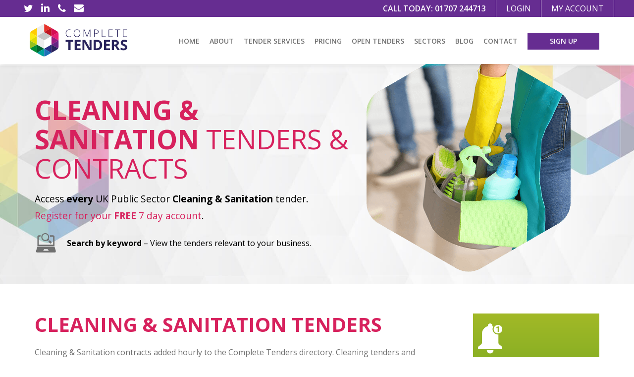

--- FILE ---
content_type: text/html; charset=utf-8
request_url: https://www.completetenders.com/cleaning-and-sanitation-tenders-20
body_size: 9300
content:
<!DOCTYPE html>
<html lang="en-GB">
<head>
	<title>Cleaning &amp; Sanitation Tender Notices</title>	<link rel="shortcut icon" type="image/x-icon" href="favicon.ico" />
	<meta property="og:locale" content="en_GB" />
	<link href="/libs/bootstrap3/css/bootstrap.min.css?v=60" rel="stylesheet" type="text/css" />
	<link href="/css/site.min.css?v=60" rel="stylesheet" type="text/css" />
	<link href="/libs/font-awesome/css/font-awesome.min.css?v=60" rel="preload" href="styles.css" as="style" onload="this.onload=null;this.rel='stylesheet'" />
	<noscript><link href="/libs/font-awesome/css/font-awesome.min.css?v=60" rel="stylesheet" type="text/css" /></noscript>
	<link href="/libs/parsley/parsley.css?v=60" rel="preload" href="styles.css" as="style" onload="this.onload=null;this.rel='stylesheet'" />
	<noscript><link href="/libs/parsley/parsley.css?v=60" rel="stylesheet" type="text/css" /></noscript>
	<meta name="robots" content="index,follow" />
	<meta name="copyright" content="Complete Tenders" />
	<meta name="viewport" content="width=device-width, initial-scale=1.0" />
	<meta property="og:image" content="https://www.completetenders.com/images/social/cleaning-and-sanitation-20.jpg" />
	<link rel="canonical" href="https://www.completetenders.com/cleaning-and-sanitation-tenders-20" />
	<meta name="description" content="Find the latest Cleaning &amp; Sanitation Tender notices updated hourly. Sign up for Cleaning Tender alerts with access to full tender details - FREE for the first month." />
	<meta property="og:type" content="website" />
	<meta property="og:title" content="Cleaning &amp; Sanitation Tender Notices" />
	<meta property="og:description" content="Find the latest Cleaning &amp; Sanitation Tender notices updated hourly. Sign up for Cleaning Tender alerts with access to full tender details - FREE for the first month." />
	<link rel="preload" as="image" href="/images/backgrounds/bg-1.jpg" />
	<meta http-equiv="X-UA-Compatible" content="IE=edge" />
	<script type="text/javascript" src="/libs/fetch-inject/fetch-inject.umd.min.js?v=60" ></script>
	<script type="text/javascript" src="/js/completetenders.js?v=60" ></script>
	<script type="text/javascript" src="/libs/js-cookie/js.cookie.js?v=60" ></script>
	<script type="text/javascript" src="https://challenges.cloudflare.com/turnstile/v0/api.js" async defer></script>

				<!-- Global site tag (gtag.js) - Google Analytics -->
				<script async src='https://www.googletagmanager.com/gtag/js?id=UA-76293437-1'></script>
				<script>
					window.dataLayer = window.dataLayer || [];
					function gtag(){dataLayer.push(arguments);}
					gtag('js', new Date());					
					gtag('config', 'UA-76293437-1');
				</script>
			<link href="https://fonts.googleapis.com/css2?family=Open+Sans:ital,wght@0,300;0,400;0,600;0,700;0,800;1,300&display=swap" rel="stylesheet">
			<link rel="apple-touch-icon" sizes="180x180" href="/favicons/apple-touch-icon.png">
			<link rel="icon" type="image/png" sizes="32x32" href="/favicons/favicon-32x32.png">
			<link rel="icon" type="image/png" sizes="16x16" href="/favicons/favicon-16x16.png">
			<link rel="manifest" href="/favicons/site.webmanifest">
			<link rel="mask-icon" href="/favicons/safari-pinned-tab.svg" color="#666666">
			<meta name="msapplication-TileColor" content="#ffffff">
			<meta name="theme-color" content="#ffffff">
		</head>
<body>
<div style='overflow-x: hidden;' >
		<div id="header">
			<div id="topHeader">
				<div class="wrapper">
					<div>
								<div class="social">
			<a href="https://twitter.com/CompleteTenders" target="_blank" rel="noreferrer" aria-label="Twitter" class="twitter"></a>
			<a href="https://www.linkedin.com/company/complete-tenders-ltd/" target="_blank" rel="noreferrer" aria-label="LinkedIn" class="linkedin"></a>
			<a href="tel:+441707244713" aria-label="Phone" class="phone"></a>
			<a href="mailto:info@completetenders.com" aria-label="Email" class="email"></a>
		</div>
						</div>
					<a id="myAccountBtn" href="/my-account" class="my-account-btn">My Account</a>
											<a id="logoutBtn" href="/login" class="my-account-btn">Login</a>
										<p class="call-today hidden-xs">Call today: <a href="tel:+441707244713">01707 244713</a></p>
				</div>
			</div>
			<div id="lowerHeader">
				<div class="wrapper clearfix">
					<a href="/" class="logo">
						<img src="/images/complete-tenders.svg" alt="Complete Tenders" />
					</a>
					<button type="button" role="navigation" aria-label="Toggle navigation" class="navbar-toggle collapsed" data-toggle="collapse" data-target="#menu" aria-expanded="false"><i class="fa fa-bars"></i></button>
					<div id="menu" class="topnav collapse navbar-collapse">
						<ul>
							<li><a href="/">Home</a></li>
							<li>
								<a href="#">About</a>
								<div class="sub-menus sub-menus-single-col">
									<ul>
										<li><a href="/about">About Us</a></li>
										<li><a href="/our-commitment-to-a-sustainable-future">A Sustainable Future</a></li>
										<li><a href="/testimonials">Testimonials</a></li>
									</ul>
								</div>
							</li>
							<li>
								<a href="#">Tender Services</a>
								<div class="sub-menus sub-menus-single-col">
									<ul>
										<li><a href="/services/tender-process">Tender Process</a></li>
										<li><a href="/services/tender-writing">Tender Writing</a></li>
										<li><a href="/services/bid-management">Bid Management</a></li>
										<li><a href="/services/personal-tender-search">Personal Tender Search</a></li>
										<li><a href="/tender-alerts">Tender Alerts</a></li>
										<li><a href="/services/tender-readying">Tender Readying</a></li>
										<li><a href="/services/social-value-in-tenders">Social Value in Tenders</a></li>
										<li>
											<a href="#">Compliance in Tendering</a>
											<div class="sub-menus sub-menu sub-menus-single-col">
												<ul>
													<li><a href="/services/company-policies-and-procedures">Company Policies & Procedures</a></li>
												</ul>
											</div>
										</li>
									</ul>
								</div>
							</li>
							<li><a href="/tender-service-pricing">Pricing</a></li>
							<li><a href="/open-tenders">Open Tenders</a></li>
							<li>
								<a href="#">Sectors</a>
								<div class="sub-menus">
									<ul>
										<li><a href="/cleaning-tenders">Cleaning Tenders</a></li>
										<li><a href="/construction-tenders">Construction Tenders</a></li>
										<li><a href="/council-tenders">Council Tenders</a></li>
										<li><a href="/defence-tenders">Defence Tenders</a></li>
										<li><a href="/dental-tenders">Dental Tenders</a></li>
										<li><a href="/electrical-tenders">Electrical Tenders</a></li>
										<li><a href="/facilities-management-tenders">Facilities Management Tenders</a></li>
										<li><a href="/grounds-maintenance-tenders">Grounds Maintenance Tenders</a></li>
										<li><a href="/healthcare-tenders">Healthcare Tenders</a></li>
										<li><a href="/housing-tenders">Housing Tenders</a></li>
										<li><a href="/it-telecommunications-tenders">IT & Telecommunications Tenders</a></li>
										<li><a href="/nhs-tenders">NHS Tenders</a></li>
										<li><a href="/printing-tenders">Printing Tenders</a></li>
										<li><a href="/private-sector-tenders">Private Sector Tenders</a></li>
										<li><a href="/recruitment-tenders">Recruitment Tenders</a></li>
										<li><a href="/repairs-and-maintenance-tenders">Repairs & Maintenance Tenders</a></li>
										<li><a href="/safety-and-protection-tenders-47">Safety & Protection</a></li>
										<li><a href="/security-tenders">Security Tenders</a></li>
										<li><a href="/healthcare-tenders">Social Care Tenders</a></li>
										<li><a href="/transport-tenders">Transport Tenders</a></li>
										<li><a href="/waste-management-and-recycling-tenders-50">Waste Management & Recycling</a></li>
									</ul>
								</div>
							</li>
							<li><a href="/latest-news">Blog</a></li>
							<li><a href="/contact-us">Contact</a></li>
						</ul>
													<a id="signUpButton" href="/sign-up">Sign Up</a>
											</div>
				</div>
			</div>
		</div>

	
		
<div id="pageContent">
	<!-- Modal Overlay -->
	<div class="modal-overlay" id="openTenderModal" data-modal="openTenderModal">
		<div class="modal-content">
			<span class="close-btn" id="closeBtn">&times;</span>
			<div class="sign-read-banner green-banner">
				<div class="svg-icon"><img src="/images/icons/open-tenders-plus.svg" alt="Open tenders plus alerts" /></div>
				<h5 class="size-h2">Full Open Tenders Access<br /><b>+ Daily Alerts</b></h5>
				<ul class="checklist white-checklist">
					<li>20,000+ tenders in one place</li>
					<li>View full tender details</li>
					<li>Tender notices to your inbox</li>
				</ul>
				<div class="abs-button-wrapper">
					<p class="size-h4-lg"><span class="text-uppercase font-weight-bold">1 Week FREE</span></p>
					<a href="/sign-up" title="Open tenders sign up" class="button white-button button-white-green button-padded">Sign up</a>
				</div>
			</div>
		</div>
	</div>
	<!-- END Modal Overlay -->
			<div class="section padding-vertical top-section-bg category-section">
			<div class="wrapper p-bottom-20">
				<div class="row">
					<div class="col-sm-7">
						<div class="padding-horizontal">
							<h1 class="size-h1 font-weight-normal text-uppercase font-pink line-height-110"><b>Cleaning &amp; Sanitation</b> Tenders & Contracts</h1>
							<p class="size-h5">Access <strong>every</strong> UK Public Sector <strong>Cleaning &amp; Sanitation</strong> tender.</p>
							<p class="size-h5 m-top-10"><a class="font-weight-normal font-pink" href='/sign-up'>Register for your <b class="text-uppercase">free</b> 7 day account</a>.</p>
							<div class="svg-icon float-left m-top-20"><img src="/images/icons/filter-status.svg" width="45" height="45" alt="Search by keyword" />
								<p><b>Search by keyword</b> – View the tenders relevant to your business.</p>
							</div>
						</div>
					</div>
					<div class="col-sm-5">
						<div class="category-image">
							<img class="image-responsive" src="/images/category-images/20.png" alt="Cleaning &amp; Sanitation tenders" />
						</div>
					</div>
				</div>
			</div>
		</div>
		<div class="section padding-vertical">
		<div class="wrapper p-top-20">
			<div class="container grid-container">
				<div class="row">
					<div class="col-md-9">
						<div class="text-container p-bottom-20">
							<h2 class="size-h2-lg text-uppercase font-pink m-top-0">Cleaning &amp; Sanitation Tenders</h2>
							<p class="line-height-185">Cleaning &amp; Sanitation contracts added hourly to the Complete Tenders directory. Cleaning tenders and sanitation contracts are UK wide and cover sub categories such as Cleaning Machines, Cleaning Services, Janitorial Products, Sanitation, Fumigation, External Cleaning and Street Cleaning.</p>
							<div id='tendersDirectory'>
								
	<form id='tenderListFilter' class='clearfix basicFilter' method='post' action='/open-tenders-filtered#listAnchor'>
		<input type='hidden' name='doFilter' value='1' />
			<div class='row m-top-20'>
				<div class='col-md-6'>
					<select  id='noticeCategoryId' name='noticeCategoryId' class='form-control'   ><option value='' >Filter by Sector</option> <option value='26'>Admin, Defence &amp; Social Security</option> <option value='23'>Agriculture &amp; Food</option> <option value='44'>Business Services</option> <option value='20' selected="selected">Cleaning &amp; Sanitation</option> <option value='18'>Community, Social &amp; Personal</option> <option value='32'>Construction</option> <option value='19'>Culture, Media &amp; Sport</option> <option value='49'>Defence</option> <option value='48'>Dental</option> <option value='22'>Education &amp; Training</option> <option value='39'>Electrical</option> <option value='29'>Energy &amp; Utilities</option> <option value='37'>Equipment &amp; Machinery</option> <option value='43'>Facilities Management</option> <option value='30'>Financial &amp; Insurance</option> <option value='24'>Grounds Maintenance</option> <option value='21'>Health &amp; Social Care</option> <option value='33'>Hotel, Restaurant &amp; Retail</option> <option value='31'>Housing &amp; Real Estate</option> <option value='35'>Installation</option> <option value='28'>IT &amp; Telecommunications</option> <option value='45'>Legal</option> <option value='38'>Medical &amp; NHS</option> <option value='42'>Mining &amp; Ores</option> <option value='25'>Oil &amp; Gas</option> <option value='40'>Printing &amp; Publishing</option> <option value='41'>Products, Materials &amp; Supplies</option> <option value='46'>Recruitment</option> <option value='36'>Repair &amp; Maintenance</option> <option value='27'>Research &amp; Development</option> <option value='47'>Safety &amp; Protection</option> <option value='51'>Security &amp; Surveillance</option> <option value='34'>Transport</option> <option value='50'>Waste Management &amp; Recycling</option></select>
				</div>
				<div class='col-md-6 p-right-10'>
					<select  id='noticeStatusId' name='noticeStatusId' class='form-control'   ><option value='' >Filter by Status</option> <option value='1'>Awarded</option> <option value='2' selected="selected">Open</option> <option value='3'>Closed</option> <option value='4'>Future Opportunity</option></select>
				</div>
			</div>
			<div class='order-by-row font-grey-70'>
					<span class='font-weight-bold'>Order by:</span>
					<label><input type='radio' name='orderBy' value='1' />Deadline Date</label>
					<label><input type='radio' name='orderBy' value='2' checked=checked/>Published Date</label>
			</div>
		<button type='submit' class='button button-pink button-bg-white clearfix float-right'>Filter</button>
	</form>
								

	<div class='deadlinedateFilterWrapper clearfix'>
		<a href='#' data-filterOption='1' class='deadlinedateFilter button button-lg button-yellow deadlinedateFilterYellowBG'>15
			<div class='notice-numbers'>Notices Under 14 days</div></a>
	<a href='#' data-filterOption='2' class='deadlinedateFilter button button-lg button-green'>19
			<div class='notice-numbers'>Notices 14-28 days</div></a>
		<a href='#' data-filterOption='3' class='deadlinedateFilter button button-lg button-green'>25
		<div class='notice-numbers'>Notices Over 28 days</div></a>
	</div>
	

								
			<div class='tender-item directory-item-green ' >
				<div class='tender-title-block'>
					<div class='badge-icon'>
						<i class='fa fa-file-text-o' aria-hidden='true'></i>
					</div>
					<h4 class='tender-title'><a href='/cov-window-cleaning-service-2026-t1792355'>COV - Window Cleaning Service 2026</a></h4>
					<div class='tender-deadline'>
						<p class='tender-deadline-days deadline-warning icon clock'>Deadline: 33 days </p>
						<p class='tender-deadline-date'>Published: 21/01/2026</p>
					</div>
				</div>
				<div class='tender-details-block'>
					<div class='tender-details'>
						<div class='tender-details-info'>
							<p class='icon building'>Coventry City Council</p>
						</div>
						<div class='tender-details-info'><p class='icon marker'> Any region </p></div>
						<div class='tender-details-info'>
							<p class='icon icon-list'><strong><a href='/cleaning-and-sanitation-tenders-20'>Cleaning &amp; Sanitation</a></strong></p>
						</div>
					</div>
					<div class='tender-register'>
						<a href='/sign-up' class='btn-link icon chevron-right'>Register to view</a>
					</div>
				</div>
			</div>
		

			<div class='tender-item directory-item-green ' >
				<div class='tender-title-block'>
					<div class='badge-icon'>
						<i class='fa fa-file-text-o' aria-hidden='true'></i>
					</div>
					<h4 class='tender-title'><a href='/ca16983-estates-works-and-capital-projects-dynamic-market-t1792280'>CA16983 - Estates Works and Capital Projects Dynamic Market</a></h4>
					<div class='tender-deadline'>
						<p class='tender-deadline-days deadline-warning icon clock'>Deadline: 90 days </p>
						<p class='tender-deadline-date'>Published: 20/01/2026</p>
					</div>
				</div>
				<div class='tender-details-block'>
					<div class='tender-details'>
						<div class='tender-details-info'>
							<p class='icon building'>Embark Multi-Academy Trust</p>
						</div>
						<div class='tender-details-info'><p class='icon marker'> Any region </p></div>
						<div class='tender-details-info'>
							<p class='icon icon-list'><strong><a href='/cleaning-and-sanitation-tenders-20'>Cleaning &amp; Sanitation</a>, <a href='/community-social-and-personal-tenders-18'>Community, Social &amp; Personal</a>, <a href='/construction-tenders-32'>Construction</a>, <a href='/energy-and-utilities-tenders-29'>Energy &amp; Utilities</a>, <a href='/installation-tenders-35'>Installation</a>, <a href='/repair-and-maintenance-tenders-36'>Repair &amp; Maintenance</a></strong></p>
						</div>
					</div>
					<div class='tender-register'>
						<a href='/sign-up' class='btn-link icon chevron-right'>Register to view</a>
					</div>
				</div>
			</div>
		

			<div class='tender-item directory-item-green ' >
				<div class='tender-title-block'>
					<div class='badge-icon'>
						<i class='fa fa-file-text-o' aria-hidden='true'></i>
					</div>
					<h4 class='tender-title'><a href='/ca17035-gloucestershire-learning-alliance-trust-tender-for-cleaning-services-t1791650'>CA17035 - Gloucestershire Learning Alliance Trust tender for cleaning services</a></h4>
					<div class='tender-deadline'>
						<p class='tender-deadline-days deadline-warning icon clock'>Deadline: 30 days </p>
						<p class='tender-deadline-date'>Published: 20/01/2026</p>
					</div>
				</div>
				<div class='tender-details-block'>
					<div class='tender-details'>
						<div class='tender-details-info'>
							<p class='icon building'>Gloucestershire Learning Alliance</p>
						</div>
						<div class='tender-details-info'><p class='icon marker'> Any region </p></div>
						<div class='tender-details-info'>
							<p class='icon icon-list'><strong><a href='/cleaning-and-sanitation-tenders-20'>Cleaning &amp; Sanitation</a></strong></p>
						</div>
					</div>
					<div class='tender-register'>
						<a href='/sign-up' class='btn-link icon chevron-right'>Register to view</a>
					</div>
				</div>
			</div>
		

			<div class='tender-item directory-item-green ' >
				<div class='tender-title-block'>
					<div class='badge-icon'>
						<i class='fa fa-file-text-o' aria-hidden='true'></i>
					</div>
					<h4 class='tender-title'><a href='/gloucestershire-learning-alliance-trust-tender-for-cleaning-services-t1791194'>Gloucestershire Learning Alliance Trust tender for cleaning services</a></h4>
					<div class='tender-deadline'>
						<p class='tender-deadline-days deadline-warning icon clock'>Deadline: 30 days </p>
						<p class='tender-deadline-date'>Published: 20/01/2026</p>
					</div>
				</div>
				<div class='tender-details-block'>
					<div class='tender-details'>
						<div class='tender-details-info'>
							<p class='icon building'>Gloucestershire Learning Alliance</p>
						</div>
						<div class='tender-details-info'><p class='icon marker'> Any region </p></div>
						<div class='tender-details-info'>
							<p class='icon icon-list'><strong><a href='/cleaning-and-sanitation-tenders-20'>Cleaning &amp; Sanitation</a></strong></p>
						</div>
					</div>
					<div class='tender-register'>
						<a href='/sign-up' class='btn-link icon chevron-right'>Register to view</a>
					</div>
				</div>
			</div>
		

			<div class='tender-item directory-item-green ' >
				<div class='tender-title-block'>
					<div class='badge-icon'>
						<i class='fa fa-file-text-o' aria-hidden='true'></i>
					</div>
					<h4 class='tender-title'><a href='/provision-of-washroom-and-associated-services-t1788113'>Provision of Washroom and Associated Services</a></h4>
					<div class='tender-deadline'>
						<p class='tender-deadline-days deadline-warning icon clock'>Deadline: 23 days </p>
						<p class='tender-deadline-date'>Published: 16/01/2026</p>
					</div>
				</div>
				<div class='tender-details-block'>
					<div class='tender-details'>
						<div class='tender-details-info'>
							<p class='icon building'>The Police and Crime Commissioner for Warwickshire</p>
						</div>
						<div class='tender-details-info'><p class='icon marker'> Any region </p></div>
						<div class='tender-details-info'>
							<p class='icon icon-list'><strong><a href='/cleaning-and-sanitation-tenders-20'>Cleaning &amp; Sanitation</a>, <a href='/construction-tenders-32'>Construction</a>, <a href='/equipment-and-machinery-tenders-37'>Equipment &amp; Machinery</a>, <a href='/health-and-social-care-tenders-21'>Health &amp; Social Care</a>, <a href='/products-materials-and-supplies-tenders-41'>Products, Materials &amp; Supplies</a>, <a href='/waste-management-and-recycling-tenders-50'>Waste Management &amp; Recycling</a></strong></p>
						</div>
					</div>
					<div class='tender-register'>
						<a href='/sign-up' class='btn-link icon chevron-right'>Register to view</a>
					</div>
				</div>
			</div>
		

			<div class='tender-item directory-item-green ' >
				<div class='tender-title-block'>
					<div class='badge-icon'>
						<i class='fa fa-file-text-o' aria-hidden='true'></i>
					</div>
					<h4 class='tender-title'><a href='/pp-10183a-hornchurch-academy-trust-facilities-management-open-framework-t1787606'>PP-10183a Hornchurch Academy Trust Facilities Management Open Framework</a></h4>
					<div class='tender-deadline'>
						<p class='tender-deadline-days deadline-warning icon clock'>Deadline: 23 days </p>
						<p class='tender-deadline-date'>Published: 15/01/2026</p>
					</div>
				</div>
				<div class='tender-details-block'>
					<div class='tender-details'>
						<div class='tender-details-info'>
							<p class='icon building'>HORNCHURCH ACADEMY TRUST</p>
						</div>
						<div class='tender-details-info'><p class='icon marker'> Any region </p></div>
						<div class='tender-details-info'>
							<p class='icon icon-list'><strong><a href='/agriculture-and-food-tenders-23'>Agriculture &amp; Food</a>, <a href='/cleaning-and-sanitation-tenders-20'>Cleaning &amp; Sanitation</a>, <a href='/community-social-and-personal-tenders-18'>Community, Social &amp; Personal</a>, <a href='/construction-tenders-32'>Construction</a>, <a href='/culture-media-and-sport-tenders-19'>Culture, Media &amp; Sport</a>, <a href='/facilities-management-tenders-43'>Facilities Management</a>, <a href='/grounds-maintenance-tenders-24'>Grounds Maintenance</a>, <a href='/hotel-restaurant-and-retail-tenders-33'>Hotel, Restaurant &amp; Retail</a>, <a href='/products-materials-and-supplies-tenders-41'>Products, Materials &amp; Supplies</a>, <a href='/repair-and-maintenance-tenders-36'>Repair &amp; Maintenance</a>, <a href='/security-and-surveillance-tenders-51'>Security &amp; Surveillance</a>, <a href='/waste-management-and-recycling-tenders-50'>Waste Management &amp; Recycling</a></strong></p>
						</div>
					</div>
					<div class='tender-register'>
						<a href='/sign-up' class='btn-link icon chevron-right'>Register to view</a>
					</div>
				</div>
			</div>
		

			<div class='tender-item directory-item-green ' >
				<div class='tender-title-block'>
					<div class='badge-icon'>
						<i class='fa fa-file-text-o' aria-hidden='true'></i>
					</div>
					<h4 class='tender-title'><a href='/provision-of-minor-maintenance-and-cleansing-of-public-conveniences-t1783583'>Provision of Minor Maintenance and Cleansing of Public Conveniences</a></h4>
					<div class='tender-deadline'>
						<p class='tender-deadline-days deadline-warning icon clock'>Deadline: 22 days </p>
						<p class='tender-deadline-date'>Published: 15/01/2026</p>
					</div>
				</div>
				<div class='tender-details-block'>
					<div class='tender-details'>
						<div class='tender-details-info'>
							<p class='icon building'>Swale Borough Council</p>
						</div>
						<div class='tender-details-info'><p class='icon marker'> Any region </p></div>
						<div class='tender-details-info'>
							<p class='icon icon-list'><strong><a href='/cleaning-and-sanitation-tenders-20'>Cleaning &amp; Sanitation</a>, <a href='/construction-tenders-32'>Construction</a>, <a href='/medical-and-nhs-tenders-38'>Medical &amp; NHS</a>, <a href='/waste-management-and-recycling-tenders-50'>Waste Management &amp; Recycling</a></strong></p>
						</div>
					</div>
					<div class='tender-register'>
						<a href='/sign-up' class='btn-link icon chevron-right'>Register to view</a>
					</div>
				</div>
			</div>
		
			<div class="sign-read-banner sign-read-banner-horizontal green-banner clearfix adjust-banner m-top-40 m-bottom-0">
				<div class="svg-icon"><img src="/images/icons/open-tenders-plus.svg" alt="Open tenders"></div>
				<h5 class="size-h2">Open <br>tenders<br> <b>1 week free access</b></h5>
				<ul class="checklist white-checklist">
					<li>20,000+ tenders in one place</li>
					<li>View full tender details </li>
					<li>Tenders to your inbox</li>
				</ul>
				<div>
					<span data-filteroption="3" class="deadlinedateFilter button button-lg button-green">
						25
						<div class="notice-numbers">Cleaning &amp; Sanitation<br/> Notices Over 28 days</div>
					</span>
					<div class="tender-register">
						<a href="/sign-up" class="btn-link icon chevron-right">Sign Up Now</a>
					</div>	
				</div>															
			</div>
		
			<div class='tender-item directory-item-green ' >
				<div class='tender-title-block'>
					<div class='badge-icon'>
						<i class='fa fa-file-text-o' aria-hidden='true'></i>
					</div>
					<h4 class='tender-title'><a href='/specialist-stone-cleaning-to-the-front-faade-of-parliament-buildings-t1784321'>Specialist Stone Cleaning to the Front Fa&ccedil;ade of Parliament Buildings</a></h4>
					<div class='tender-deadline'>
						<p class='tender-deadline-days deadline-warning icon clock'>Deadline: 19 days </p>
						<p class='tender-deadline-date'>Published: 13/01/2026</p>
					</div>
				</div>
				<div class='tender-details-block'>
					<div class='tender-details'>
						<div class='tender-details-info'>
							<p class='icon building'>Northern Ireland Assembly</p>
						</div>
						<div class='tender-details-info'><p class='icon marker'> Any region </p></div>
						<div class='tender-details-info'>
							<p class='icon icon-list'><strong><a href='/cleaning-and-sanitation-tenders-20'>Cleaning &amp; Sanitation</a>, <a href='/construction-tenders-32'>Construction</a></strong></p>
						</div>
					</div>
					<div class='tender-register'>
						<a href='/sign-up' class='btn-link icon chevron-right'>Register to view</a>
					</div>
				</div>
			</div>
		

			<div class='tender-item directory-item-green ' >
				<div class='tender-title-block'>
					<div class='badge-icon'>
						<i class='fa fa-file-text-o' aria-hidden='true'></i>
					</div>
					<h4 class='tender-title'><a href='/building-cleaning-sdnpa-offices-midhurst-west-sussex-april-2026-april-2029-t1784459'>Building Cleaning, SDNPA Offices,  Midhurst, West Sussex April 2026 - April 2029</a></h4>
					<div class='tender-deadline'>
						<p class='tender-deadline-days deadline-warning icon clock'>Deadline: 22 days </p>
						<p class='tender-deadline-date'>Published: 13/01/2026</p>
					</div>
				</div>
				<div class='tender-details-block'>
					<div class='tender-details'>
						<div class='tender-details-info'>
							<p class='icon building'>South Downs National Park Authority</p>
						</div>
						<div class='tender-details-info'><p class='icon marker'> Any region </p></div>
						<div class='tender-details-info'>
							<p class='icon icon-list'><strong><a href='/cleaning-and-sanitation-tenders-20'>Cleaning &amp; Sanitation</a></strong></p>
						</div>
					</div>
					<div class='tender-register'>
						<a href='/sign-up' class='btn-link icon chevron-right'>Register to view</a>
					</div>
				</div>
			</div>
		

			<div class='tender-item directory-item-green ' >
				<div class='tender-title-block'>
					<div class='badge-icon'>
						<i class='fa fa-file-text-o' aria-hidden='true'></i>
					</div>
					<h4 class='tender-title'><a href='/cleaning-and-washroom-services-cherwell-district-council-t1783601'>Cleaning and Washroom Services Cherwell District Council</a></h4>
					<div class='tender-deadline'>
						<p class='tender-deadline-days deadline-warning icon clock'>Deadline: 26 days </p>
						<p class='tender-deadline-date'>Published: 13/01/2026</p>
					</div>
				</div>
				<div class='tender-details-block'>
					<div class='tender-details'>
						<div class='tender-details-info'>
							<p class='icon building'>Cherwell District Council</p>
						</div>
						<div class='tender-details-info'><p class='icon marker'> Any region </p></div>
						<div class='tender-details-info'>
							<p class='icon icon-list'><strong><a href='/cleaning-and-sanitation-tenders-20'>Cleaning &amp; Sanitation</a></strong></p>
						</div>
					</div>
					<div class='tender-register'>
						<a href='/sign-up' class='btn-link icon chevron-right'>Register to view</a>
					</div>
				</div>
			</div>
		

			<div class='tender-item directory-item-green ' >
				<div class='tender-title-block'>
					<div class='badge-icon'>
						<i class='fa fa-file-text-o' aria-hidden='true'></i>
					</div>
					<h4 class='tender-title'><a href='/cleaning-services-for-british-embassy-in-rome-t1783652'>Cleaning services for British Embassy in Rome</a></h4>
					<div class='tender-deadline'>
						<p class='tender-deadline-days deadline-warning icon clock'>Deadline: 20 days </p>
						<p class='tender-deadline-date'>Published: 13/01/2026</p>
					</div>
				</div>
				<div class='tender-details-block'>
					<div class='tender-details'>
						<div class='tender-details-info'>
							<p class='icon building'>Foreign, Commonwealth and Development Office</p>
						</div>
						<div class='tender-details-info'><p class='icon marker'> Any region </p></div>
						<div class='tender-details-info'>
							<p class='icon icon-list'><strong><a href='/cleaning-and-sanitation-tenders-20'>Cleaning &amp; Sanitation</a></strong></p>
						</div>
					</div>
					<div class='tender-register'>
						<a href='/sign-up' class='btn-link icon chevron-right'>Register to view</a>
					</div>
				</div>
			</div>
		

			<div class='tender-item directory-item-green ' >
				<div class='tender-title-block'>
					<div class='badge-icon'>
						<i class='fa fa-file-text-o' aria-hidden='true'></i>
					</div>
					<h4 class='tender-title'><a href='/hm2167-hra-responsive-works-services-sheltered-scheme-cleaning-t1783073'>HM2167 - HRA Responsive Works &amp; Services - Sheltered Scheme Cleaning</a></h4>
					<div class='tender-deadline'>
						<p class='tender-deadline-days deadline-warning icon clock'>Deadline: 26 days </p>
						<p class='tender-deadline-date'>Published: 12/01/2026</p>
					</div>
				</div>
				<div class='tender-details-block'>
					<div class='tender-details'>
						<div class='tender-details-info'>
							<p class='icon building'>Wiltshire Council</p>
						</div>
						<div class='tender-details-info'><p class='icon marker'> Any region </p></div>
						<div class='tender-details-info'>
							<p class='icon icon-list'><strong><a href='/cleaning-and-sanitation-tenders-20'>Cleaning &amp; Sanitation</a></strong></p>
						</div>
					</div>
					<div class='tender-register'>
						<a href='/sign-up' class='btn-link icon chevron-right'>Register to view</a>
					</div>
				</div>
			</div>
		

			<div class='tender-item directory-item-green ' >
				<div class='tender-title-block'>
					<div class='badge-icon'>
						<i class='fa fa-file-text-o' aria-hidden='true'></i>
					</div>
					<h4 class='tender-title'><a href='/cleaning-on-new-smithfield-wholesale-market-and-gorton-market-tc014-t1783088'>Cleaning on New Smithfield Wholesale Market and Gorton Market (TC014)</a></h4>
					<div class='tender-deadline'>
						<p class='tender-deadline-days deadline-warning icon clock'>Deadline: 16 days </p>
						<p class='tender-deadline-date'>Published: 12/01/2026</p>
					</div>
				</div>
				<div class='tender-details-block'>
					<div class='tender-details'>
						<div class='tender-details-info'>
							<p class='icon building'>Manchester City Council</p>
						</div>
						<div class='tender-details-info'><p class='icon marker'> Any region </p></div>
						<div class='tender-details-info'>
							<p class='icon icon-list'><strong><a href='/cleaning-and-sanitation-tenders-20'>Cleaning &amp; Sanitation</a></strong></p>
						</div>
					</div>
					<div class='tender-register'>
						<a href='/sign-up' class='btn-link icon chevron-right'>Register to view</a>
					</div>
				</div>
			</div>
		

			<div class='tender-item directory-item-green ' >
				<div class='tender-title-block'>
					<div class='badge-icon'>
						<i class='fa fa-file-text-o' aria-hidden='true'></i>
					</div>
					<h4 class='tender-title'><a href='/daily-and-periodic-cleaning-services-granville-street-birmingham-uid-141-t1778261'>Daily and Periodic Cleaning Services,  Granville Street Birmingham UID 141</a></h4>
					<div class='tender-deadline'>
						<p class='tender-deadline-days deadline-warning icon clock'>Deadline: 19 days </p>
						<p class='tender-deadline-date'>Published: 07/01/2026</p>
					</div>
				</div>
				<div class='tender-details-block'>
					<div class='tender-details'>
						<div class='tender-details-info'>
							<p class='icon building'>Historic England</p>
						</div>
						<div class='tender-details-info'><p class='icon marker'> Any region </p></div>
						<div class='tender-details-info'>
							<p class='icon icon-list'><strong><a href='/cleaning-and-sanitation-tenders-20'>Cleaning &amp; Sanitation</a></strong></p>
						</div>
					</div>
					<div class='tender-register'>
						<a href='/sign-up' class='btn-link icon chevron-right'>Register to view</a>
					</div>
				</div>
			</div>
		
			<div class="sign-read-banner sign-read-banner-horizontal green-banner clearfix adjust-banner m-top-40 m-bottom-0">
				<div class="svg-icon"><img src="/images/icons/open-tenders-plus.svg" alt="Open tenders"></div>
				<h5 class="size-h2">Open <br>tenders<br> <b>1 week free access</b></h5>
				<ul class="checklist white-checklist">
					<li>20,000+ tenders in one place</li>
					<li>View full tender details </li>
					<li>Tenders to your inbox</li>
				</ul>
				<div>
					<span data-filteroption="3" class="deadlinedateFilter button button-lg button-green">
						25
						<div class="notice-numbers">Cleaning &amp; Sanitation<br/> Notices Over 28 days</div>
					</span>
					<div class="tender-register">
						<a href="/sign-up" class="btn-link icon chevron-right">Sign Up Now</a>
					</div>	
				</div>															
			</div>
		
			<div class='tender-item directory-item-green ' >
				<div class='tender-title-block'>
					<div class='badge-icon'>
						<i class='fa fa-file-text-o' aria-hidden='true'></i>
					</div>
					<h4 class='tender-title'><a href='/astrea-2026-cleaning-services-framework-t1777622'>Astrea 2026 cleaning services framework</a></h4>
					<div class='tender-deadline'>
						<p class='tender-deadline-days deadline-warning icon clock'>Deadline: 19 days </p>
						<p class='tender-deadline-date'>Published: 06/01/2026</p>
					</div>
				</div>
				<div class='tender-details-block'>
					<div class='tender-details'>
						<div class='tender-details-info'>
							<p class='icon building'>ASTREA ACADEMY TRUST</p>
						</div>
						<div class='tender-details-info'><p class='icon marker'> Any region </p></div>
						<div class='tender-details-info'>
							<p class='icon icon-list'><strong><a href='/cleaning-and-sanitation-tenders-20'>Cleaning &amp; Sanitation</a></strong></p>
						</div>
					</div>
					<div class='tender-register'>
						<a href='/sign-up' class='btn-link icon chevron-right'>Register to view</a>
					</div>
				</div>
			</div>
		

			<div class='tender-item directory-item-green ' >
				<div class='tender-title-block'>
					<div class='badge-icon'>
						<i class='fa fa-file-text-o' aria-hidden='true'></i>
					</div>
					<h4 class='tender-title'><a href='/provision-of-domestic-cleaning-services-to-the-university-of-aberdeen-owned-domestic-housing-university-of-aberdeen-t1777769'>Provision of Domestic Cleaning Services to the University of Aberdeen Owned Domestic Housing - University of Aberdeen</a></h4>
					<div class='tender-deadline'>
						<p class='tender-deadline-days deadline-warning icon clock'>Deadline: 20 days </p>
						<p class='tender-deadline-date'>Published: 06/01/2026</p>
					</div>
				</div>
				<div class='tender-details-block'>
					<div class='tender-details'>
						<div class='tender-details-info'>
							<p class='icon building'>University of Aberdeen</p>
						</div>
						<div class='tender-details-info'><p class='icon marker'> Any region </p></div>
						<div class='tender-details-info'>
							<p class='icon icon-list'><strong><a href='/cleaning-and-sanitation-tenders-20'>Cleaning &amp; Sanitation</a></strong></p>
						</div>
					</div>
					<div class='tender-register'>
						<a href='/sign-up' class='btn-link icon chevron-right'>Register to view</a>
					</div>
				</div>
			</div>
		

			<div class='tender-item directory-item-green ' >
				<div class='tender-title-block'>
					<div class='badge-icon'>
						<i class='fa fa-file-text-o' aria-hidden='true'></i>
					</div>
					<h4 class='tender-title'><a href='/specialist-cleaning-and-decontamination-services-t1776953'>Specialist Cleaning and Decontamination Services</a></h4>
					<div class='tender-deadline'>
						<p class='tender-deadline-days deadline-warning icon clock'>Deadline: 16 days </p>
						<p class='tender-deadline-date'>Published: 06/01/2026</p>
					</div>
				</div>
				<div class='tender-details-block'>
					<div class='tender-details'>
						<div class='tender-details-info'>
							<p class='icon building'>Greater Manchester Combined Authority</p>
						</div>
						<div class='tender-details-info'><p class='icon marker'> Any region </p></div>
						<div class='tender-details-info'>
							<p class='icon icon-list'><strong><a href='/cleaning-and-sanitation-tenders-20'>Cleaning &amp; Sanitation</a></strong></p>
						</div>
					</div>
					<div class='tender-register'>
						<a href='/sign-up' class='btn-link icon chevron-right'>Register to view</a>
					</div>
				</div>
			</div>
		

			<div class='tender-item directory-item-green ' >
				<div class='tender-title-block'>
					<div class='badge-icon'>
						<i class='fa fa-file-text-o' aria-hidden='true'></i>
					</div>
					<h4 class='tender-title'><a href='/cleaning-and-minor-repairs-services-t1776965'>Cleaning and Minor Repairs Services</a></h4>
					<div class='tender-deadline'>
						<p class='tender-deadline-days deadline-warning icon clock'>Deadline: 15 days </p>
						<p class='tender-deadline-date'>Published: 06/01/2026</p>
					</div>
				</div>
				<div class='tender-details-block'>
					<div class='tender-details'>
						<div class='tender-details-info'>
							<p class='icon building'>Food Standards Scotland (FSS)</p>
						</div>
						<div class='tender-details-info'><p class='icon marker'> Any region </p></div>
						<div class='tender-details-info'>
							<p class='icon icon-list'><strong><a href='/cleaning-and-sanitation-tenders-20'>Cleaning &amp; Sanitation</a></strong></p>
						</div>
					</div>
					<div class='tender-register'>
						<a href='/sign-up' class='btn-link icon chevron-right'>Register to view</a>
					</div>
				</div>
			</div>
		

			<div class='tender-item directory-item-green ' >
				<div class='tender-title-block'>
					<div class='badge-icon'>
						<i class='fa fa-file-text-o' aria-hidden='true'></i>
					</div>
					<h4 class='tender-title'><a href='/barrow-cleaning-services-t1776236'>Barrow Cleaning Services</a></h4>
					<div class='tender-deadline'>
						<p class='tender-deadline-days deadline-warning icon clock'>Deadline: 12 days </p>
						<p class='tender-deadline-date'>Published: 05/01/2026</p>
					</div>
				</div>
				<div class='tender-details-block'>
					<div class='tender-details'>
						<div class='tender-details-info'>
							<p class='icon building'>ACCENT HOUSING LIMITED</p>
						</div>
						<div class='tender-details-info'><p class='icon marker'> Any region </p></div>
						<div class='tender-details-info'>
							<p class='icon icon-list'><strong><a href='/cleaning-and-sanitation-tenders-20'>Cleaning &amp; Sanitation</a></strong></p>
						</div>
					</div>
					<div class='tender-register'>
						<a href='/sign-up' class='btn-link icon chevron-right'>Register to view</a>
					</div>
				</div>
			</div>
		

			<div class='tender-item directory-item-green ' >
				<div class='tender-title-block'>
					<div class='badge-icon'>
						<i class='fa fa-file-text-o' aria-hidden='true'></i>
					</div>
					<h4 class='tender-title'><a href='/cleaning-contract-for-public-toilet-facilities-t1769783'>Cleaning Contract for Public Toilet facilities</a></h4>
					<div class='tender-deadline'>
						<p class='tender-deadline-days deadline-warning icon clock'>Deadline: 12 days </p>
						<p class='tender-deadline-date'>Published: 05/01/2026</p>
					</div>
				</div>
				<div class='tender-details-block'>
					<div class='tender-details'>
						<div class='tender-details-info'>
							<p class='icon building'>Lake District National Park Authority</p>
						</div>
						<div class='tender-details-info'><p class='icon marker'> Any region </p></div>
						<div class='tender-details-info'>
							<p class='icon icon-list'><strong><a href='/cleaning-and-sanitation-tenders-20'>Cleaning &amp; Sanitation</a></strong></p>
						</div>
					</div>
					<div class='tender-register'>
						<a href='/sign-up' class='btn-link icon chevron-right'>Register to view</a>
					</div>
				</div>
			</div>
		
			<div class="sign-read-banner sign-read-banner-horizontal green-banner clearfix adjust-banner m-top-40 m-bottom-0">
				<div class="svg-icon"><img src="/images/icons/open-tenders-plus.svg" alt="Open tenders"></div>
				<h5 class="size-h2">Open <br>tenders<br> <b>1 week free access</b></h5>
				<ul class="checklist white-checklist">
					<li>20,000+ tenders in one place</li>
					<li>View full tender details </li>
					<li>Tenders to your inbox</li>
				</ul>
				<div>
					<span data-filteroption="3" class="deadlinedateFilter button button-lg button-green">
						25
						<div class="notice-numbers">Cleaning &amp; Sanitation<br/> Notices Over 28 days</div>
					</span>
					<div class="tender-register">
						<a href="/sign-up" class="btn-link icon chevron-right">Sign Up Now</a>
					</div>	
				</div>															
			</div>
									</div>
							<div id="tendersPagination"><div class="pagination"><span class='pagDisabled'>&laquo;</span>
<span class='pagDisabled currentPage'>1</span>
<a href='/cleaning-and-sanitation-tenders-20-2'><span>2</span></a>
<a href='/cleaning-and-sanitation-tenders-20-3'><span>3</span></a>
<a href='/cleaning-and-sanitation-tenders-20-2'><span>&raquo;</span></a></div></div>
													</div>
					</div>
					<div class="col-md-3">
												<div id="rightColSignBanners" class="container">
							<div class="row">
																	<div class="col-sm-4 col-md-12">
										
		<div class="sign-read-banner green-banner">
			<div class="svg-icon"><img src="/images/icons/open-tenders-plus.svg" alt="Open tenders plus alerts" /></div>
			<h5 class="size-h2">Full Open Tenders Access<br /><b>+ Daily Alerts</b></h5>
			<ul class="checklist white-checklist">
				<li>20,000+ tenders in one place</li>
				<li>View full tender details</li>
				<li>Tender notices to your inbox</li>
			</ul>
			<div class="abs-button-wrapper">
				<p class="size-h4-lg"><span class="text-uppercase font-weight-bold">1 Week FREE</span></p>
				<a href="/sign-up" title="Open tenders sign up" class="button white-button button-white-green button-padded">Sign up</a>
			</div>
		</div>

										</div>
									<div class="col-sm-4 col-md-12">
										
		<div class="sign-read-banner pink-banner">
			<div class="svg-icon"><img src="/images/icons/complete-tenders-solutions.svg" alt="Tender Writing" /></div>
			<h5 class="size-h2"><b>Tender Writing</b> <br />Services</h5>
			<ul class="checklist white-checklist">
				<li>Professional tender writing and evaluation</li>
				<li>Fully outsourced packages</li>
				<li>Proven long-term to grow your business</li>
			</ul>
			<div class="abs-button-wrapper">
				<p class="size-h4-lg"><span class="text-uppercase font-weight-bold">&nbsp;</span></p>
				<a href="/services/tender-writing" title="Tender Writing Services" class="button white-button button-white-pink button-padded">Find out more...</a>
			</div>
		</div>

										</div>
															</div>
						</div>
					</div>
				</div>
			</div>
		</div>
	</div>
	
		<div class="section bg-blue-gradient padding-vertical">
			<div class="wrapper">
				<div class="container grid-container">
					<div class="row">
						<div class="col-xs-12">
							<div class="sign-read-banner sign-read-banner-section">
								<div class="svg-icon"><img src="/images/icons/personal-tender-search.svg" alt="Personal tender" /></div>
								<div class="title-list-wrapper">
									<h5 class="size-h2"><b>Personal tender search</b> <br />&amp; selection</h5>
									<ul class="checklist white-checklist">
										<li>Dedicated search expert</li>
										<li>Calculated opportunity selection</li>
										<li>Tendering follow up support</li>
									</ul>
								</div>
								<div class="button-wrapper">
									<p class="size-h4-lg"><span class="text-uppercase font-weight-bold">£250</span>/mth</p>
									<a href="/services/personal-tender-search" title="Personal tender search and selection" class="button white-button button-white-blue button-padded">Find out more...</a>
								</div>
							</div>
						</div>
					</div>
				</div>
			</div>
		</div>

		
		<div class="section diamonds-bg" id="formAnchor">
			<div class="padding-vertical">
				<div class="wrapper">
					<div class="container padding-horizontal">
						<h6 class="font-weight-semi-bold size-h2 font-purple letter-spacing-half">Contact Complete Tenders for help...</h6>
					</div>
					<form id="contactForm" method='post' action='/contact-us' class="m-bottom-20">
						<input type="hidden" name="sendForm" value="1" />
						<div class="container grid-form-container">
							<div class="row">
								<div class="col-sm-4">
									<div class="input-icon-wrapper">
										<i class="fa fa-user" aria-hidden="true"></i>
										<input type="text" class="form-control myinput" placeholder="First Name" name="firstName" maxlength="100" value="" required="required">
									</div>
								</div>
								<div class="col-sm-4">
									<div class="input-icon-wrapper">
										<i class="fa fa-user" aria-hidden="true"></i>
										<input type="text" class="form-control myinput" placeholder="Last Name" name="lastName" maxlength="100" value="" required="required">
									</div>
								</div>
								<div class="col-sm-4">
									<div class="input-icon-wrapper">
										<i class="fa fa-building" aria-hidden="true"></i>
										<input type="text" class="form-control myinput" placeholder="Company" name="company" maxlength="200" value="" required="required">
									</div>
								</div>
							</div>
							<div class="row">
								<div class="col-sm-4">
									<div class="input-icon-wrapper">
										<i class="fa fa-envelope" aria-hidden="true"></i>
										<input type="email" class="form-control myinput" placeholder="Email" name="email" maxlength="200" value="" required="required">
									</div>
								</div>
								<div class="col-sm-4">
									<div class="input-icon-wrapper">
										<i class="fa fa-phone" aria-hidden="true"></i>
										<input type="tel" class="form-control myinput" placeholder="Phone" name="tel" maxlength="50" value="" required="required">
									</div>
								</div>
								<div class="col-sm-4">
									<select class="form-control" name='tenderingFor' required="required">
										<option value="" disabled selected>Tendering for...</option>
										<option value="Cleaning Tenders">Cleaning Tenders</option>
										<option value="Construction Tenders">Construction Tenders</option>
										<option value="Council Tenders">Council Tenders</option>
										<option value="Defence Tenders">Defence Tenders</option>
										<option value="Dental Tenders">Dental Tenders</option>
										<option value="Facilities Management Tenders">Facilities Management Tenders</option>
										<option value="Grounds Maintenance Tenders">Grounds Maintenance Tenders</option>
										<option value="Healthcare Tenders">Healthcare Tenders</option>
										<option value="Housing Tenders">Housing Tenders</option>
										<option value="IT & Telecommunications Tenders">IT & Telecommunications Tenders</option>
										<option value="NHS Tenders">NHS Tenders</option>
										<option value="Printing Tenders">Printing Tenders</option>
										<option value="Private Sector Tenders">Private Sector Tenders</option>
										<option value="Recruitment Tenders">Recruitment Tenders</option>
										<option value="Security Tenders">Security Tenders</option>
										<option value="Social Care Tenders">Social Care Tenders</option>
										<option value="Transport Tenders">Transport Tenders</option>
									</select>
								</div>
							</div>
							<div class="row">
								<div class="col-md-8">
									<div class="input-icon-wrapper">
										<i class="fa fa-pencil" aria-hidden="true"></i>
										<textarea class="form-control myinput" name="enquiry" placeholder="Message"></textarea>
									</div>
								</div>
								<div class="col-md-4">
									<div class="recaptchaBox"><div class="cf-turnstile"  data-sitekey="0x4AAAAAABhu9o0yDn9cd119" ></div></div>
									<button type="submit" aria-label="Submit" class="button primary-button transition-all">Send <i class="fa fa-chevron-right" aria-hidden="true"></i></button>
								</div>
							</div>
						</div>
					</form>
				</div>
			</div>
			<div class="section blue-bg-multiply">
				<div class="wrapper position-relative">
					<div id="womanBanner">
						<img srcset='/images/tender-writer.png 330w, /images/tender-writer@2x.png 659w' sizes='(max-width: 991px) 330px, 416px' src="/images/tender-writer.png" alt="Speak to a tender expert" />
					</div>
					<div class="container padding-block">
						<h5 class="size-h2-lg font-white m-top-0">Speak to a tender expert...</h5>
						<div class="size-h4 m-top-20 p-top-md-10">
							<p class="speaker-icon-text"><i class="fa fa-phone" aria-hidden="true"></i><a href="tel:+441707244713" class="hover-underline">01707 244713</a></p>
							<p class="speaker-icon-text"><i class="fa fa-mobile" aria-hidden="true"></i><a href="tel:+447429191305" class="hover-underline">07429 191305</a></p>
							<p class="speaker-icon-text"><i class="fa fa-envelope" aria-hidden="true"></i><a href='#' class='eProtection'>moc.srednetetelpmoc@ofni</a></p>
						</div>
					</div>
				</div>
			</div>
		</div>

	</div>



		<div style="clear:both"></div>

			<div id="footer">
			<div class="wrapper p-bottom-20">
				<div class="container grid-container padding-vertical">
					<div class="row">
						<div class="col-sm-3 text-container">
							<h4 class="text-uppercase size-p">Complete Tenders</h4>
							<p class="line-height-200">Our bid management and tender writing consultants support businesses of all sizes, in every sector across the UK. We have an excellent track record of winning contracts by crafting exceptional tender responses to meet exact requirements.</p>
						</div>
						<div class="col-sm-3 text-container">
							<h4 class="text-uppercase size-p">Our Services</h4>
							<ul id="footerLinksList">
								<li><a href="/services/tender-process">Tender Process</a></li>
								<li><a href="/services/tender-writing">Tender Writing</a></li>
								<li><a href="/services/bid-management">Bid Management</a></li>
								<li><a href="/open-tenders">Open Tenders</a></li>
								<li><a href="/tender-service-pricing">Pricing</a></li>
								<li><a href="/privacy-cookie-policy">Privacy &amp; Cookie Policy</a></li>
								<li><a href="/pdf/terms-and-conditions-for-complete-tenders-online-subscriptions-10-23.pdf">Subscription Terms &amp; Conditions</a></li>
							</ul>
						</div>
						<div class="col-sm-3 text-container">
							<h4 class="text-uppercase size-p">Contact Us</h4>
							<p class="footer-icon-text"><i class="fa fa-envelope" aria-hidden="true"></i><a href='#' class='eProtection'>moc.srednetetelpmoc@ofni</a></p>
							<p class="footer-icon-text"><i class="fa fa-phone" aria-hidden="true"></i><a href="tel:+441707244713">01707 244713</a></p>
							<p class="footer-icon-text"><i class="fa fa-mobile" aria-hidden="true"></i><a href="tel:+447429191305">07429 191305</a></p>
							<p class="footer-icon-text">
								<i class="fa fa-building" aria-hidden="true"></i>
								<strong>Hertfordshire Office</strong><br>
								Orion House, Bessemer Road<br>
								Welwyn Garden City, AL7 1HH
							</p>
							<p class="footer-icon-text">
								<i class="fa fa-building" aria-hidden="true"></i>
								<strong>Devon Office</strong><br>
								The Business Centre<br>
								2 Cattedown Road<br>
								Plymouth, PL4 0EG
							</p>
						</div>
						<div class="col-sm-3 text-container text-right">
							<a href="https://goodbusinesscharter.com"><img class="gbc-logo" src="/images/good-business-charter-accredited.svg" alt="Good Business Charter Accredited" /></a>
						</div>
					</div>
				</div>
			</div>
		</div>
	
<!-- Footer JS START -->
<script type="text/javascript">

				var sectorId = 20;
			

			document.addEventListener("DOMContentLoaded", function() {
				
					fetchInject([
						'/libs/jquery/jquery-2.2.4.min.js'
					]).then(() => {					
						
				fetchInject([
					'/libs/bootstrap3/js/bootstrap.min.js?v=60', 
'/js/search.js?v=60', 
'/js/tender-modal.js?v=60', 
'/libs/parsley/parsley.min.js?v=60', 
'/js/eprotection.js?v=60'
				]).then(() => {					
					$('[data-toggle="tooltip"]').tooltip();

				storeLastVisitedPages()

				
						window.Parsley.on('form:submit', function() {
							const response = document.querySelector("[name='cf-turnstile-response']").value;
							if(!response) {
								alert("Please verify that you are a human!");
							}
							return response != false;
						});	
					

				$('#contactForm').parsley();					
				});
								
					});
				
			});
			
</script>
<!-- Footer JS END -->

</div>
</body>

</html>

--- FILE ---
content_type: text/css
request_url: https://www.completetenders.com/css/site.min.css?v=60
body_size: 12392
content:
a,abbr,acronym,address,applet,b,big,blockquote,body,caption,center,cite,code,dd,del,dfn,div,dl,dt,em,fieldset,font,form,h1,h2,h3,h4,h5,h6,html,i,iframe,img,ins,kbd,label,legend,li,object,ol,p,pre,q,s,samp,small,span,strike,strong,sub,sup,table,tbody,td,tfoot,th,thead,tr,tt,u,ul,var{margin:0;padding:0;border:0;outline:0;font-size:100%;vertical-align:baseline;background:transparent}body{line-height:1}ol,ul{list-style:none}:focus{outline:0}ins{text-decoration:none}del{text-decoration:line-through}table{border-collapse:collapse;border-spacing:0}img{max-width:100%;vertical-align:middle;height:auto}.videoIframe{max-width:100%;width:100%;height:270px}iframe{width:100%;aspect-ratio:16/9}body{font-family:Open Sans,sans-serif;font-size:16px;line-height:150%;color:#000;-webkit-font-smoothing:antialiased}body>div:first-child{overflow-x:initial!important}.size-p,ol,p,ul{font-size:100%;margin:20px 0 0}ol ol,ol ul,ul ol,ul ul{font-size:100%}li{padding:0}h1,h2,h3,h4,h5,h6{font-weight:700;line-height:110%;margin:20px 0 0}.size-p-sm{font-size:88%}.size-h1,h1{font-size:200%}.size-h2,.size-h2-lg,h2{font-size:150%}.size-h3,h3{font-size:140%}.size-h4-lg,.size-h4-md{font-size:130%}.size-h4,h4{font-size:125%}.size-h5,h5{font-size:120%}.size-h6,h6{font-size:113%}.container,.row{margin:0;padding:0;width:100%!important}[class*=col-]{padding:0;min-height:0}.decimal{display:grid;gap:1rem;font-weight:700}.bold-statement.our-values{text-align:start}.green-bold-statement.our-values h3.size-h2{font-size:225%}.our-values p{color:#fff;margin-top:0}.m-0{margin:0!important}.p-top-0{padding-top:0!important}.p-bottom-0{padding-bottom:0!important}.m-top-0{margin-top:0!important}.m-bottom-0{margin-bottom:0!important}.p-right-0{padding-right:0!important}.m-right-0{margin-right:0!important}.p-left-0{padding-left:0!important}.m-left-0{margin-left:0!important}.p-top-10{padding-top:10px}.p-top-20{padding-top:20px}.p-top-30{padding-top:30px}.p-top-40{padding-top:40px}.m-top-10{margin-top:10px}.m-top-20{margin-top:20px}.m-top-30{margin-top:30px}.m-top-40{margin-top:40px}.p-bottom-10{padding-bottom:10px}.p-bottom-20{padding-bottom:20px}.p-bottom-30{padding-bottom:30px}.p-bottom-40{padding-bottom:40px}.m-bottom-10{margin-bottom:10px}.m-bottom-20{margin-bottom:20px}.m-bottom-30{margin-bottom:30px}.m-bottom-40{margin-bottom:40px}.p-right-10{padding-right:10px}.p-right-20{padding-right:20px}.p-right-30{padding-right:30px}.p-right-40{padding-right:40px}.m-right-10{margin-right:10px}.m-right-20{margin-right:20px}.m-right-30{margin-right:30px}.m-right-40{margin-right:40px}.p-left-10{padding-left:10px}.p-left-20{padding-left:20px}.p-left-30{padding-left:30px}.p-left-40{padding-left:40px}.m-left-10{margin-left:10px}.m-left-20{margin-left:20px}.m-left-30{margin-left:30px}.m-left-40{margin-left:40px}.font-weight-extra-bold{font-weight:800}.font-weight-bold{font-weight:700}.font-weight-semi-bold{font-weight:600}.font-weight-normal{font-weight:400}.font-weight-light{font-weight:300}.font-style-normal{font-style:normal}.font-style-italic{font-style:italic}.line-height-80{line-height:80%}.line-height-90{line-height:90%}.line-height-100{line-height:100%}.line-height-110{line-height:110%}.line-height-120{line-height:120%}.line-height-130{line-height:130%}.line-height-140{line-height:140%}.line-height-150{line-height:150%}.line-height-160{line-height:160%}.line-height-185{line-height:185%}.line-height-200{line-height:200%}.letter-spacing-half{letter-spacing:-.5px}.letter-spacing-1{letter-spacing:-1px}.letter-spacing-1-half{letter-spacing:-1.5px}.letter-spacing-2{letter-spacing:-2px}.letter-spacing-2-half{letter-spacing:-2.5px}.fluid-img{max-width:100%;height:auto;object-fit:contain}.eProtection{unicode-bidi:bidi-override;direction:rtl}.overflow-hidden{overflow:hidden}.position-relative{position:relative}.position-absolute{position:absolute}.float-right{float:right}a{color:#65318f;font-weight:700}a,a:focus,a:hover{text-decoration:none}.hover-underline:focus,.hover-underline:hover{text-decoration:underline}.hover-underline-white:focus,.hover-underline-white:hover{text-decoration:underline;color:#fff}.padding-block{padding:20px 10px}.padding-vertical{padding-top:20px;padding-bottom:20px}.grid-container>.row>div,.grid-form-container>.row,.padding-horizontal{padding-left:10px;padding-right:10px}#graphsGrid>.row{padding-left:8px;padding-right:8px}#graphsGrid>.row>div{padding-left:2px;padding-right:2px}.text-container{color:#707070}.font-white,.font-white a,.text-container .font-white{color:#fff}.font-white>.size-h5 a{color:#fff;text-decoration:underline}.font-white>.size-h5 a:hover{color:#a2b927}.font-black,.text-container .font-black{color:#000}.font-purple,.text-container .font-purple{color:#662d91}.font-pink,.text-container .font-pink{color:#d7215d}.bg-white{background-color:#fff}.bg-black{background-color:#000}.bg-grey-e5{background-color:#e5e5e5}.bg-grey-f7{background-color:#f7f7f7}.bg-blue-gradient{background:linear-gradient(90deg,#2372b6,#2d2e83)}.font-grey-7,.font-grey-70,.text-container .font-grey-7,.text-container .font-grey-70{color:#585858}.font-roboto{font-family:Roboto}.font-roboto-slab{font-family:Roboto Slab}.blue-bg-multiply{background:url(/images/backgrounds/bg-plain-1.jpg),#2372b6;background-size:cover,cover;background-position:0 0,50%;background-blend-mode:multiply}.diamonds-bg{background-image:url(/images/backgrounds/bg-plain-1.jpg);background-size:cover;background-position:0 100%}.text-container a,.text-container a.font-purple:focus,.text-container a.font-purple:hover{color:#707070}.text-container a.font-purple,.text-container a:focus,.text-container a:hover{color:#662d91}.text-container ul{list-style-type:disc;margin-left:20px}.text-container ol{list-style-type:decimal;margin-left:20px}.avatar-clip{border:1px solid #662d91;border-radius:50%;width:200px;height:200px;margin:auto}.avatar-image{clip-path:circle(50%)}.avatar-clip img{margin:0}#header{position:fixed;width:100%;top:0;z-index:100;box-shadow:0 0 10px rgba(0,0,0,.16)}#topHeader{background-color:#662d91;height:34px}.my-account-btn{float:right;display:inline-block;line-height:34px;padding:0 10px;border-left:1px solid #fff;font-weight:400;text-transform:uppercase;color:#fff;text-decoration:none}.my-account-btn:focus,.my-account-btn:hover{color:#662d91;background-color:#fff}.my-account-btn+.my-account-btn{border-right:0}#topHeader .call-today{float:right;line-height:34px;padding-right:20px;text-transform:uppercase}#topHeader .call-today,#topHeader .call-today a{color:#fff;font-weight:600}#topHeader p{margin-top:0}#lowerHeader{background-color:#fff;position:relative}#lowerHeader .logo{margin:10px}#menu{box-shadow:none;border-top:0}#menu>ul{margin-top:0}#menu>ul>li{position:relative}#menu>ul>li>a{display:block;text-align:center;line-height:35px;text-transform:uppercase;font-weight:600;color:#707070;border-top:1px solid #333;font-size:16px}#menu .sub-menus{opacity:0;max-height:0;visibility:hidden}#menu li:hover>.sub-menus,#menu li:hover>.sub-menus.sub-menu{opacity:1;max-height:1000px;visibility:visible}#menu .sub-menus.sub-menu ul li a{color:#fff}#menu .sub-menus ul{margin-top:0}#menu .sub-menus ul li{position:relative}#menu .sub-menus a{background-color:#707070;border-top:1px solid #fff}#menu .sub-menus a,#signUpButton{display:block;text-align:center;line-height:35px;text-transform:uppercase;font-weight:600;color:#fff;font-size:16px}#signUpButton{background-color:#662d91}.navbar-collapse{padding:0}.navbar-toggle{display:block;font-size:25px;line-height:32px;padding:2px 0 0;width:40px;position:absolute;top:0;right:0;margin:0;color:#662d91}#pageContent{padding-top:104px}.wrapper{max-width:1200px;margin:0 auto}.text-block>:first-child{margin-top:0}.speaker-icon-text{display:inline-block;margin-right:20px;color:#fff}.speaker-icon-text i{margin-right:10px}.speaker-icon-text a{font-weight:400;color:#fff}.speaker-icon-text a:focus,.speaker-icon-text a:hover{text-decoration:underline}.blue-bg-multiply{position:relative}#personBanner,#womanBanner{display:none;position:absolute;bottom:0;right:0}#offerBlocks .offer-block{height:120px;text-align:center;border:1px solid #662d91;background-color:#fff;margin-top:20px;font-size:0}#offerBlocks .offer-block:before{content:" ";display:inline-block;vertical-align:middle;height:100%}#offerBlocks .alignment-block{font-size:16px;display:inline-block;vertical-align:middle;padding:10px}#offerBlocks .offer-block .size-h4-lg{font-weight:700}#offerBlocks .offer-block p{margin:0;line-height:130%}#offerBlocks .offer-block p+p{margin-top:4px}.sectors-arrow-list{list-style-type:none!important;margin-left:0!important}.sectors-arrow-list li{line-height:150%;margin:5px 0 4px}.sectors-arrow-list a{font-weight:400;color:#000;padding-left:30px;position:relative;display:inline-block;vertical-align:top}.sectors-arrow-list a:focus,.sectors-arrow-list a:focus:before,.sectors-arrow-list a:hover,.sectors-arrow-list a:hover:before{color:#662d91}.sectors-arrow-list-no-links li{padding-left:30px;position:relative}.sectors-arrow-list-no-links li:before,.sectors-arrow-list a:before{content:"\f0a9";font-family:fontAwesome;display:block;position:absolute;top:0;left:0;color:#9a9a9a}.sectors-arrow-list li>a{padding-left:0}.sectors-arrow-list li>a:before{content:""}.arrow-list-pink a:before,.sectors-arrow-list-no-links.arrow-list-pink li:before{color:#d41454}.arrow-list-pink a:focus,.arrow-list-pink a:focus:before,.arrow-list-pink a:hover,.arrow-list-pink a:hover:before{color:#9a9a9a}.bold-statement{text-align:center;padding:10px;border:3px solid;margin-top:20px;box-shadow:2px 2px 4px hsla(0,0%,40%,.2)}.bold-statement .size-h2{color:#97bd3d;margin-top:10px;font-size:25px}.purple-bold-statement{border-color:#65318f}.pink-bold-statement{border-color:#d91c5c;background-color:#d91c5c}.pink-bold-statement .size-h2{color:#fff;margin:20px 20px 10px 40px}.green-bold-statement{margin:40px 100px 20px;border-color:#97bd3d;background-color:#97bd3d}.green-bold-statement .size-h2{color:#fff;margin:20px 40px 10px}.tender-support-block{text-align:center;padding:20px 10px;border:3px solid;margin-top:20px;box-shadow:2px 2px 4px hsla(0,0%,40%,.2)}.tender-support-block>:first-child{margin-top:0}.green-support-block{border-color:#97bd3d}.green-support-block .size-h2{color:#5b8200}.purple-support-block{border-color:#65318f}.purple-support-block .size-h2{color:#65318f}.dark-green-support-block{border-color:#228a41}.dark-green-support-block .size-h2{color:#228a41}.pink-support-block{border-color:#d91c5c}.pink-support-block .size-h2{color:#d91c5c}.sign-read-banner{margin-bottom:20px}.sign-read-banner-section{padding:0!important;margin-bottom:0}.sign-read-banner p{letter-spacing:-1px;line-height:160%}.sign-read-banner ul{letter-spacing:-1px;margin-left:20px;list-style-type:disc}ul li{line-height:160%}.sign-read-banner .button{margin-top:15px}#signBanners .row>div{padding:0 10px}.bordered-text-block{border-left:8px solid;padding-left:20px}.bordered-text-block>:first-child{margin-top:0}.bordered-text-block p{margin-top:5px}.checklist{list-style-type:none!important;margin-left:0!important}.checklist li{padding-left:28px;position:relative;margin-bottom:4px}.checklist li:before{content:"\f00c";font-family:fontAwesome;position:absolute;left:0;top:0;font-size:20px}.bordered-header{padding-left:16px;border-left:8px solid;margin-top:0;line-height:110%}.green-bordered{border-color:#97bd3d}.green-checklist li:before{color:#97bd3d}.pink-bordered{border-color:#d91c5c}.pink-checklist li:before{color:#d91c5c}.white-checklist li:before{color:#fff}.blue-bordered{border-color:#2372b6}.blue-checklist li:before{color:#2372b6}.yellow-bordered{border-color:#ffc000}.yellow-checklist li:before{color:#97bd3d}#quotesCarousel{text-align:center;margin-top:20px}#quotesCarousel .item{min-height:440px}#quotesCarousel q{font-style:italic;font-weight:300;color:#707070;line-height:150%}#quotesCarousel p.noquote{margin-top:4px;line-height:150%;font-weight:600}#sectorOportunitiesGrid{padding-top:20px;padding-bottom:20px}#sectorOportunitiesGrid .row>div{padding:0 10px}.sector-oportunity-block{display:block;line-height:28px;font-size:14px;font-weight:400;border:1px solid #2372b6;background-color:#2372b6;color:#fff;padding:10px;padding-right:0!important;margin-top:10px;text-transform:capitalize}.sector-oportunity-block p{display:inline;vertical-align:top;margin-top:0;margin-right:10px;line-height:24px}.sector-oportunity-block span{font-weight:700;line-height:24px;display:inline-block;vertical-align:top;padding:0 10px;text-align:center;min-width:50px;border-radius:14px;margin-left:0!important;margin-right:10px}.sector-oportunity-block:focus,.sector-oportunity-block:hover,.sector-oportunity-block span{background-color:#fff;color:#2372b6}.site-panel{color:#fff;background-size:cover;background-position:100% 100%}.top-section-bg{background-image:url(/images/backgrounds/bg-1.jpg);position:relative;z-index:1}.top-section-bg,.top-section-bg-blue{background-size:cover;background-position:50%}.top-section-bg-blue{background-image:url(/images/backgrounds/bg-blue.jpg)}#tenderBreadcrumb{margin-top:0;font-size:0;margin-bottom:20px}#tenderBreadcrumb li{display:inline-block;vertical-align:top;font-size:16px;margin-right:10px}#tenderBreadcrumb li:not(:last-child):after{content:"\f054";font-family:fontAwesome;color:#707070;display:inline-block;vertical-align:top;font-size:14px;text-align:center;margin-left:10px}#tenderBreadcrumb a{font-weight:400;color:#707070}#tenderBreadcrumb a:focus,#tenderBreadcrumb a:hover{text-decoration:underline}#tenderBreadcrumb p{margin-top:0;color:#707070}.details-title{font-weight:400;text-transform:capitalize;margin-bottom:20px}.sign-read-banner{padding:20px 10px;color:#fff}.sign-read-banner .svg-icon{height:62px}.sign-read-banner .size-h2{font-weight:400;text-transform:uppercase;line-height:100%}.search-tools{height:315px}.search-tools img{position:relative;top:-20px}.sign-read-banner.green-banner{background:linear-gradient(180deg,#a2b927,#178317)}.sign-read-banner-horizontal.green-banner{background:linear-gradient(90deg,#a2b927,#178317)}.sign-read-banner.blue-banner{background:linear-gradient(180deg,#2372b6,#2d2e83)}.sign-read-banner.dark-green-banner{background:linear-gradient(180deg,#219f21,#004e00)}.sign-read-banner-horizontal.blue-banner{background:linear-gradient(90deg,#2372b6,#2d2e83)}.sign-read-banner.pink-banner{background:linear-gradient(180deg,#d41454,#a31320)}.sign-read-banner-horizontal.pink-banner{background:linear-gradient(90deg,#d41454,#a31320)}.details-rows{border-bottom:1px solid;padding-top:20px}.details-rows p{margin-top:0}.details-rows>.row{border-top:1px solid #666}.details-rows .row>div{padding:10px 0}.sectors-fix{background-color:#fff;margin-left:-9px;width:calc(100% + 9px);color:#707070}.sectors-fix p{padding-right:0!important;padding-left:0!important}.deadline{text-align:center;color:#fff;font-weight:700;background-color:#666}.snippets .deadline{text-align:left;padding-left:10px;position:relative;padding-right:90px}.snippets .deadline .view-button{position:absolute;top:0;right:0;background-color:#d41454;text-transform:uppercase;font-size:16px;color:#fff;width:90px;border-left:1px solid #fff;text-align:center;height:100%;line-height:44px;font-weight:700}.snippets .deadline .view-button:focus,.snippets .deadline .view-button:hover{background-color:#178317}.tender-directory-item{margin-top:20px;border-left:9px solid}.directory-notice{margin-top:10px!important}.title-link-block{padding-left:10px;padding-right:20px}.tender-directory-item .details-rows p{padding:0 10px}.directory-item-title{margin-top:0}.directory-item-title a{font-weight:600;color:#707070}.directory-item-title a:focus,.directory-item-title a:hover{color:#d41454}div.tender-directory-item div.extrainfo{clear:both}.details-rows a{color:#707070}.details-rows-green,.details-rows-green>.row,.directory-item-green{border-color:#a2b927}.directory-item-green{background:linear-gradient(#fff,#f6f8e9)}.details-rows-green .deadline{background-color:#a2b927}.details-rows-blue,.details-rows-blue>.row{border-color:#2372b6}.details-rows-blue .deadline{background-color:#2372b6}.details-rows-pink,.details-rows-pink>.row{border-color:#d41454}.details-rows-pink .deadline{background-color:#d41454}.details-rows-yellow,.details-rows-yellow>.row,.directory-item-yellow{border-color:#ffc000}.directory-item-yellow{background:linear-gradient(#fff,#fff9e6)}.details-rows-yellow .deadline{background-color:#ffc000}.details-rows-grey,.details-rows-grey>.row,.directory-item-grey{border-color:#707070}.details-rows-grey .deadline{background-color:#707070}.alert{margin-top:20px}.details-row-empty{border:0!important;padding:0}.details-row-empty>.row{border-top:0}#quickSelectBox{margin:30px auto;max-width:520px;position:relative}#quickSelectMenu{max-width:520px;border:1px solid #d41454;border-bottom:0;margin:2px auto;position:absolute;z-index:2;width:100%}#quickSelectMenu a{display:block;text-align:left;line-height:26px;font-size:0;background-color:#fff;border-bottom:1px solid #d41454}#quickSelectMenu a div{display:inline-block;vertical-align:top;font-size:15px;line-height:26px;width:100%!important;padding-top:7px;padding-bottom:7px;padding-left:10px;font-weight:400;color:#707070;background-color:#fff}#quickSelectMenu a div p{margin-top:0;display:inline;vertical-align:top;margin-right:10px;line-height:22px}#quickSelectMenu a:last-child span{border-bottom:1px solid #d41454}#quickSelectMenu a span{display:inline-block;vertical-align:top;color:#fff;font-size:15px;width:50px;text-align:center;border-bottom:1px solid #fff;margin-left:0!important;margin-right:10px}#quickSelectMenu a span,#quickSelectMenu a span:last-child{background-color:#a2b927}#quickSelectMenu a:focus div,#quickSelectMenu a:hover div{background-color:#d41454;color:#fff}#quickSelectBox button{background:none;outline:0!important;text-transform:uppercase;font-size:0;display:block;width:100%;margin:0;padding:0;border:1px solid #d41454}#quickSelectBox button div{font-size:20px;font-weight:700;text-align:left;width:calc(100% - 50px);padding-left:10px;background-color:#fff;color:#d41454}#quickSelectBox button div,#quickSelectBox button i{display:inline-block;vertical-align:top;line-height:52px}#quickSelectBox button i{width:50px;text-align:center;font-size:24px;background-color:#d41454;color:#fff}#tenderListFilter button{margin-top:10px!important}#tendersPagination .pagination{border-radius:0!important}#tendersPagination{margin-top:30px;font-size:0}#tendersPagination .pagination>*{display:inline-block;vertical-align:top;font-size:20px;padding:9px 18px;border-radius:0!important;background-color:#f5f5f5;border:1px solid #aaa;border-right:0;color:#7a7a7a;opacity:1}#tendersPagination .pagination>:last-child{border-right:1px solid #aaa}#tendersPagination .pagination>.pagDisabled{color:#ddd}#tendersPagination .pagination>.currentPage{background-color:#aaa;color:#fff}#tendersPagination .pagination>:not(.pagDisabled):hover{background-color:#65318f;color:#fff}.tenders-counter{display:block;max-width:130px;text-align:center;padding:0 25px;background-color:#fff;color:#a2b927;border:2px solid #a2b927;border-radius:22px;font-size:28px;font-weight:700;margin-right:10px;line-height:40px;height:44px;margin-bottom:10px}.tenders-counter-grey{color:#707070;border:2px solid #707070}.headers-light h1,.headers-light h2,.headers-light h3,.headers-light h4,.headers-light h5,.headers-light h6{font-weight:400}.headers-light p{line-height:187.5%}.text-container hr{border-color:#707070;margin:40px 0}.text-container.light-breaks hr{border-color:#bababa}.opportunities-book{margin-top:-95px}#welcomeBanner{margin-bottom:20px;padding:10px;border:1px solid #707070}#searchFieldRounded{border-color:#d41454!important;border-radius:25px;padding-left:20px;box-shadow:2px 2px 4px hsla(0,0%,40%,.5)}#searchFieldRounded.form-control::-webkit-input-placeholder{color:#d41454}#searchFieldRounded.form-control:-moz-placeholder,#searchFieldRounded.form-control::-moz-placeholder{color:#d41454}#searchFieldRounded.form-control:-ms-input-placeholder{color:#d41454}h2.watch:before{display:block;content:" ";margin-top:-170px;height:170px;visibility:hidden;pointer-events:none}.category-foot-snippet h3{font-weight:400;color:#662d91}.category-foot-snippet a{color:#662d91;text-decoration:underline}.logo{display:inline-block;width:150px}.logo img{width:100%}.social{font-size:0;float:left}.social a{display:inline-block;vertical-align:top;height:34px;width:34px;color:#fff;font-weight:400}.social a:before{content:"";font-family:fontAwesome;display:block;line-height:34px;height:34px;width:34px;text-align:center;font-size:20px}.social a.twitter:before{content:"\f099"}.social a.linkedin:before{content:"\f0e1";line-height:32px}.social a.phone:before{content:"\f095"}.social a.email:before{content:"\f0e0";line-height:32px}.button{background:none;border:0;outline:none!important;display:inline-block;font-size:18px;font-weight:700;text-transform:uppercase;height:48px;line-height:44px;border:2px solid #707070;color:#707070;padding:0 20px;box-sizing:border-box;box-shadow:1px 1px 3px rgba(0,0,0,.2);margin-top:20px}.button-lg{line-height:150%;height:auto;position:relative;padding-right:50px;padding-top:8px;padding-bottom:9px}.button i{display:inline-block;line-height:46px;margin-left:10px;font-size:20px;vertical-align:top}.button-lg i{position:absolute;right:0;top:50%;line-height:120%;display:block;margin:-11px 20px 0 0}.button-lg-rcol i{position:inherit;font-size:50px;margin:0}.button-lg-rcol{padding:10px 20px 20px;margin-top:0;line-height:115%}.button:focus,.button:hover{background-color:#707070;color:#fff!important}.button-nolink:hover{background-color:transparent;color:#707070!important}.primary-button{background-color:#65318f;border-color:#65318f;color:#fff}.primary-button:focus,.primary-button:hover{color:#65318f!important;background-color:#fff}.button-padded{padding-left:15px;padding-right:15px}.button-padded-extra{padding-left:60px;padding-right:60px}.button-bg-white{background-color:#fff}.button-green{border-color:#5b8200;color:#5b8200}a.button-green{color:#5b8200}a.button-green:hover,a.button:focus{background-color:#97bd3d;color:#fff}a.button-green.isOpen{background-color:#707070!important;border-color:#707070;color:#fff}a.button-green.isOpen .fa.fa-chevron-right{transform:rotate(90deg)}a.button-green.collapsed{background-color:transparent!important;border-color:#5b8200;color:#5b8200!important}.button-green:focus,.button-green:hover{background-color:#97bd3d;color:#fff}.button-yellow{border-color:#ffc000;color:#ffc000!important}.button-green:focus,.button-yellow:hover{background-color:#97bd3d;color:#fff!important}.button-purple{border-color:#65318f;color:#65318f!important}.button-purple:focus,.button-purple:hover{background-color:#65318f;color:#fff!important}.button-green-dark{border-color:#228a41;color:#228a41!important}.button-green-dark:focus,.button-green-dark:hover{background-color:#228a41;color:#fff!important}.button-pink{border-color:#d91c5c;color:#d91c5c!important}.button-pink:focus,.button-pink:hover{background-color:#d91c5c;color:#fff!important}.button-grey{border-color:#b1b1b1;color:#b1b1b1!important}.button-grey:focus,.button-grey:hover{background-color:#b1b1b1;color:#fff!important}.button-blue{border-color:#2372b6;color:#2372b6!important}.button-blue:focus,.button-blue:hover{background-color:#2372b6;color:#fff!important}.white-button{background-color:#fff;border-color:#fff!important}.white-button:focus,.white-button:hover{color:#fff!important;background-color:#707070}.button-white-green{color:#178317}.button-white-blue{color:#2d2e83}.button-white-pink{color:#d41454}.button-high{height:74px;line-height:120%;padding-top:12px;margin-top:0}.pricing-toggle{text-align:center;border:3px solid;padding:10px;margin-top:20px;box-shadow:1px 1px 4px hsla(0,0%,40%,.4);background-color:#fff;width:100%;display:inline-block;vertical-align:top;max-width:312px;position:relative;z-index:2;cursor:pointer}.pricing-toggle>*{margin-top:0}.pricing-toggle p{margin-top:5px!important}.pricing-toggle-green{border-color:#228a41}.pricing-toggle-green h4{color:#228a41}.pricing-toggle-green-light{border-color:#97bd3d}.pricing-toggle-green-light h4{color:#97bd3d}.pricing-toggle-blue{border-color:#2c2e82}.pricing-toggle-blue h4{color:#2c2e82}.pricing-toggle-blue-light{border-color:#2371b5}.pricing-toggle-blue-light h4{color:#2371b5}.pricing-toggle-pink{border-color:#d41454}.pricing-toggle-pink h4{color:#d41454}.view-category-go{display:inline-block;vertical-align:top;background-color:#fff;color:#d41454!important;line-height:100%;border:2px solid #d41454;padding:13px 20px;margin-top:20px;text-transform:uppercase;border-radius:15px}.form-control{margin-top:10px;display:block;width:100%;height:50px;padding:0 12px 0 45px;font-size:14px;line-height:1.42857143;color:#333;background-color:#fff;background-image:none;border:1px solid #65318f;border-radius:0;box-shadow:1px 1px 3px rgba(0,0,0,.2);transition:border-color .15s ease-in-out,box-shadow .15s ease-in-out}.form-control.no-icon{padding-left:12px}select.form-control{padding-left:12px;color:#707070}.form-control:focus{border-color:#65318f;outline:0;box-shadow:inset 0 1px 1px rgba(0,0,0,.075),0 0 8px rgba(101,49,143,.3)}.form-control::-webkit-input-placeholder{color:#707070}.form-control:-moz-placeholder,.form-control::-moz-placeholder{color:#707070}.form-control:-ms-input-placeholder{color:#707070}textarea.form-control{height:145px;padding-top:10px;resize:vertical}.recaptchaBox,form .button{margin-top:10px}.input-icon-wrapper{position:relative}.input-icon-wrapper i{position:absolute;z-index:2;display:inline-block;line-height:50px;height:50px;width:30px;text-align:center;top:0;left:0;margin-left:10px;color:#662d91;font-size:25px}.slididing-label-input{font-weight:400;line-height:165%;margin:20px 0 0;position:relative;padding-left:40px}.slididing-label-input .checkbox-icon{vertical-align:top;display:inline-block;height:20px;width:30px;background-color:#c6c6c6;border-radius:10px;position:absolute;left:0;top:0;margin-top:3px;transition:all .3s}.slididing-label-input .checkbox-icon:before{content:"";position:absolute;height:14px;width:14px;border-radius:50%;background-color:#fff;left:0;top:0;margin-top:3px;margin-left:3px;transition:all .3s}.slididing-label-input input[type=checkbox],.slididing-label-input input[type=radio]{display:none}.slididing-label-input input[type=checkbox]:checked+.checkbox-icon,.slididing-label-input input[type=radio]:checked+.checkbox-icon{background-color:#65318f}.slididing-label-input input[type=checkbox]:checked+.checkbox-icon:before,.slididing-label-input input[type=radio]:checked+.checkbox-icon:before{margin-left:12px}.search-title{margin-bottom:5px;margin-top:10px;font-weight:700}.search-element-title,.search-title{line-height:23px!important}.search-field{height:70px}.deadlinedateFilterWrapper{margin-top:20px}.deadlinedateFilter{display:block;float:left;width:265px;padding:20px;text-align:center;font-size:30px;line-height:20px;margin-right:20px;min-height:90px}.deadlinedateFilter:last-child{margin-right:0}.deadlinedateFilterYellowBG:hover{background-color:#ffc000!important}.button-view-all{padding-top:22px}.notice-numbers{font-size:16px;margin-top:10px}.input-group-addon{position:absolute;z-index:10;border:1px solid #707070;margin-top:10px;background-color:#fff;background-image:none;border-radius:0;transition:border-color .15s ease-in-out,box-shadow .15s ease-in-out;height:50px;width:50px}.search-date{max-width:230px;margin-left:0;border:1px solid #707070;padding-left:52px!important}.search-column{width:260px;border:1px solid #707070;padding:0 10px 10px;margin-top:20px;margin-right:20px;min-height:320px;background-color:hsla(0,0%,100%,.7)}.search-column:last-child{margin-right:0}.search-button{width:260px!important;margin-right:20px}.reset-button{float:left;margin-left:20px}#regionsMoreListLink{display:block;padding-top:10px}label.checkboxRegionIsEnglandCounty{display:none}#tenderListFilter{margin-top:20px}#tenderListFilter .form-control{border:1px solid #707070;margin-top:10px}#tenderListFilter label{line-height:50px;font-weight:400;margin:0;display:block}#tenderListFilter.basicFilter label{display:inline-block}#isEnglandCountyHeader,#tenderListFilter label.checkboxRegionIsEnglandCounty{display:none}.order-by-row span{line-height:50px}#tenderListFilter label input{margin-right:10px}#tenderListFilter button{margin-top:0;vertical-align:top}.tender-top-tips{display:inline-block;vertical-align:top;text-transform:uppercase;font-weight:700!important;background-color:#d41454;color:#fff;line-height:44px;padding:0 30px;border-radius:22px}hr+.tender-top-tips{margin-top:0}.main-table{width:100%;border-collapse:collapse;table-layout:fixed;margin-top:40px;text-align:left;min-width:952px}.main-table td{border:1px solid #707070;padding:10px;line-height:150%;color:#707070;vertical-align:middle}.main-table .banner-cell{padding:0;border-left-color:#fff;border-right-color:#fff;border-top-color:#fff}.main-table .banner-cell .sign-read-banner{margin:0;min-height:260px}.main-table .banner-cell .sign-read-banner h5{font-size:30px}.main-table .empty-borders{border-top:0;border-left:0;border-right:0}.main-table .empty-borders-bottom{border-bottom:0;border-left:0}.main-table .pink-check{font-size:24px;font-weight:400;color:#d41454}.table-sign-up-btn{display:inline-block;border:2px solid #228a41;padding:0 20px;line-height:46px;font-size:20px;text-transform:uppercase;color:#228a41;background-color:#fff;margin:20px 0}.table-sign-up-btn i{margin-left:10px;line-height:46px}.table-sign-up-btn:focus,.table-sign-up-btn:hover{background-color:#228a41;color:#fff}.general-table{width:100%;border-collapse:collapse;table-layout:fixed;margin-top:40px;text-align:left}.general-table td{color:#707070}.general-table td,.general-table th{border:1px solid #707070;padding:10px;line-height:150%;vertical-align:middle}.general-table th{background-color:#707070;color:#fff}.graph{position:absolute;text-align:center;width:100%;max-width:374px;background-size:cover;background-position:top;bottom:0;z-index:1}.graph:after{position:relative;content:"";display:block;padding-top:136.8984%;z-index:-1}.graph p{position:absolute;bottom:0;width:100%;margin-bottom:10px}.graph-green{background-image:url(/images/graph-green.svg)}.graph-blue{background-image:url(/images/graph-blue.svg)}.graph-pink{background-image:url(/images/graph-red.svg)}.graph-container{position:relative;text-align:center;margin-left:auto;margin-right:auto;max-width:374px;height:520px;margin-top:20px}.snippets .deadline p{padding-left:5px!important}.float-left{display:flex;align-items:center}.float-left p{margin-top:0}.float-left img{margin-right:20px}#footer{background-color:#252525;color:#fff}#footer h4{letter-spacing:3px}#footer h4,#footer p{color:#b7b7b7}#footerLinksList{list-style-type:none;margin-left:0}#footerLinksList li{line-height:200%}#footer a{font-weight:400;color:#fff}#footer a:focus,#footer a:hover{text-decoration:underline}.footer-icon-text{line-height:200%;padding-left:30px;position:relative}.footer-icon-text i{position:absolute;left:0;top:0;margin:7px 0 0;width:15px;text-align:center}.footer-icon-text .fa-phone{font-size:16px}.footer-icon-text .fa-mobile{font-size:25px;margin-top:3px}.footer-icon-text+.footer-icon-text{margin-top:10px}.gbc-logo{width:160px;margin-top:20px}.lds-dual-ring{display:inline-block;width:80px;height:80px}.lds-dual-ring:after{content:" ";display:block;width:64px;height:64px;margin:8px;border-radius:50%;border:6px solid #666;border-color:#666 transparent;animation:a 1.2s linear infinite}.article-bio .profile-image{width:100px;height:100px;border-radius:100px;float:right}.article-bio .fa.fa-linkedin{background-color:#0077b5;padding:10px;color:#fff;margin-right:20px}@keyframes a{0%{transform:rotate(0deg)}to{transform:rotate(1turn)}}.milestones{margin-block-start:1rem}.milestones>div{display:flex;align-items:center;gap:1rem;margin-block:1rem}.milestones img{width:50px;aspect-ratio:1}.milestones p{margin-block:.5rem}.table{margin-block-start:1rem}.table-bordered{border:1px solid #000}.table-responsive img{width:100px;aspect-ratio:1;margin-block-end:.5rem}.table-responsive span{display:block}.table-responsive hr{border-color:#ddd;margin-block:.5rem}.table-responsive p{margin:0}.table-bordered>thead>tr>td,.table-bordered>thead>tr>th{border-bottom:1px solid #000}.table-bordered>tbody>tr>td{padding:1rem}.table-bordered>:not(caption)>*{border-width:1px 0 #000}.table-bordered>tbody>tr>td,.table-bordered>tbody>tr>th,.table-bordered>tfoot>tr>td,.table-bordered>tfoot>tr>th,.table-bordered>thead>tr>td,.table-bordered>thead>tr>th{border:1px solid #000}.table-bordered tr#eight td:nth-child(2),.table-bordered tr#eight td:nth-child(3),.table-bordered tr#eleven td:nth-child(2),.table-bordered tr#eleven td:nth-child(3),.table-bordered tr#eleven td:nth-child(4),.table-bordered tr#five td:nth-child(2),.table-bordered tr#five td:nth-child(3),.table-bordered tr#five td:nth-child(4),.table-bordered tr#four td:nth-child(2),.table-bordered tr#four td:nth-child(3),.table-bordered tr#four td:nth-child(4),.table-bordered tr#nine td:nth-child(2),.table-bordered tr#one td:nth-child(3),.table-bordered tr#one td:nth-child(4),.table-bordered tr#one td:nth-child(5),.table-bordered tr#seven td:nth-child(2),.table-bordered tr#seven td:nth-child(3),.table-bordered tr#seven td:nth-child(4),.table-bordered tr#six td:nth-child(3),.table-bordered tr#six td:nth-child(4),.table-bordered tr#six td:nth-child(5),.table-bordered tr#ten td:nth-child(2),.table-bordered tr#ten td:nth-child(3),.table-bordered tr#ten td:nth-child(4),.table-bordered tr#thirteen td:nth-child(2),.table-bordered tr#three td:nth-child(3),.table-bordered tr#three td:nth-child(4),.table-bordered tr#three td:nth-child(5),.table-bordered tr#twelve td:nth-child(3),.table-bordered tr#twelve td:nth-child(4),.table-bordered tr#two td:nth-child(2),.table-bordered tr#two td:nth-child(3),.table-bordered tr#two td:nth-child(4){background-color:#228a41}@media screen and (min-width:320px){.p-top-xs-0{padding-top:0}.p-top-xs-10{padding-top:10px}.p-top-xs-20{padding-top:20px}.p-top-xs-30{padding-top:30px}.p-top-xs-40{padding-top:40px}.m-top-xs-0{margin-top:0}.m-top-xs-10{margin-top:10px}.m-top-xs-20{margin-top:20px}.m-top-xs-30{margin-top:30px}.m-top-xs-40{margin-top:40px}.p-bottom-xs-0{padding-bottom:0}.p-bottom-xs-10{padding-bottom:10px}.p-bottom-xs-20{padding-bottom:20px}.p-bottom-xs-30{padding-bottom:30px}.p-bottom-xs-40{padding-bottom:40px}.m-bottom-xs-0{margin-bottom:0}.m-bottom-xs-10{margin-bottom:10px}.m-bottom-xs-20{margin-bottom:20px}.m-bottom-xs-30{margin-bottom:30px}.m-bottom-xs-40{margin-bottom:40px}.p-right-xs-0{padding-right:0}.p-right-xs-10{padding-right:10px}.p-right-xs-20{padding-right:20px}.p-right-xs-30{padding-right:30px}.p-right-xs-40{padding-right:40px}.m-right-xs-0{margin-right:0}.m-right-xs-10{margin-right:10px}.m-right-xs-20{margin-right:20px}.m-right-xs-30{margin-right:30px}.m-right-xs-40{margin-right:40px}.p-left-xs-0{padding-left:0}.p-left-xs-10{padding-left:10px}.p-left-xs-20{padding-left:20px}.p-left-xs-30{padding-left:30px}.p-left-xs-40{padding-left:40px}.m-left-xs-0{margin-left:0}.m-left-xs-10{margin-left:10px}.m-left-xs-20{margin-left:20px}.m-left-xs-30{margin-left:30px}.m-left-xs-40{margin-left:40px}}@media screen and (max-width:379px){.my-account-btn{font-size:13px;padding:0 6px}}@media screen and (max-width:559px){.order-by-clear{clear:both;text-align:left}.search-column{margin:auto;width:100%;margin:20px 0;height:auto}.search-button{margin:auto;width:100%;margin-right:0;float:none}#tendersDirectory>div.deadlinedateFilterWrapper>a.deadlinedateFilter.button{margin:0 0 20px;width:100%;margin-right:0;float:none}}@media screen and (max-width:767px){.sign-read-banner br{display:none}#header{position:static}#pageContent{padding-top:0}#tenderListFilter .order-by-row span{margin-top:10px;display:block}#tenderListFilter .order-by-row label,#tenderListFilter .order-by-row span{line-height:30px}#tenderListFilter .order-by-row label{margin-inline-end:1.25rem}.green-bold-statement{margin:40px 40px 20px}.search-tools{height:315px}.search-tools img{position:relative;top:0;max-width:400px}}@media screen and (min-width:768px){.p-top-sm-0{padding-top:0}.p-top-sm-10{padding-top:10px}.p-top-sm-20{padding-top:20px}.p-top-sm-30{padding-top:30px}.p-top-sm-40{padding-top:40px}.m-top-sm-0{margin-top:0}.m-top-sm-10{margin-top:10px}.m-top-sm-20{margin-top:20px}.m-top-sm-30{margin-top:30px}.m-top-sm-40{margin-top:40px}.p-bottom-sm-0{padding-bottom:0}.p-bottom-sm-10{padding-bottom:10px}.p-bottom-sm-20{padding-bottom:20px}.p-bottom-sm-30{padding-bottom:30px}.p-bottom-sm-40{padding-bottom:40px}.m-bottom-sm-0{margin-bottom:0}.m-bottom-sm-10{margin-bottom:10px}.m-bottom-sm-20{margin-bottom:20px}.m-bottom-sm-30{margin-bottom:30px}.m-bottom-sm-40{margin-bottom:40px}.p-right-sm-0{padding-right:0}.p-right-sm-10{padding-right:10px}.p-right-sm-20{padding-right:20px}.p-right-sm-30{padding-right:30px}.p-right-sm-40{padding-right:40px}.m-right-sm-0{margin-right:0}.m-right-sm-10{margin-right:10px}.m-right-sm-20{margin-right:20px}.m-right-sm-30{margin-right:30px}.m-right-sm-40{margin-right:40px}.p-left-sm-0{padding-left:0}.p-left-sm-10{padding-left:10px}.p-left-sm-20{padding-left:20px}.p-left-sm-30{padding-left:30px}.p-left-sm-40{padding-left:40px}.m-left-sm-0{margin-left:0}.m-left-sm-10{margin-left:10px}.m-left-sm-20{margin-left:20px}.m-left-sm-30{margin-left:30px}.m-left-sm-40{margin-left:40px}.float-right-sm{float:right}.float-left-sm{float:left}.navbar-toggle{display:none}#menu.collapse{display:block}.size-h1,h1{font-size:250%}.size-h2,.size-h2-lg,h2{font-size:188%}.col-space [class*=col-]{padding-left:15px;padding-right:15px}#pageContent{padding-top:112px}.my-account-btn{padding:0 20px}#lowerHeader{height:100%}#lowerHeader .logo{float:left;width:140px;margin-top:15px;margin-bottom:15px}#menu{font-size:0;float:right;margin-top:22px;margin-right:10px}#menu>ul{display:inline-block;font-size:0;margin-right:5px}#menu>ul>li{display:inline-block;position:relative}#menu>ul>li>a{border:0;font-size:12px;line-height:34px;padding:0 4px}#menu .sub-menus{position:absolute;background-color:#eee;box-shadow:2px 2px 4px hsla(0,0%,40%,.5)}#menu li:hover>.sub-menus.sub-menu{position:absolute;left:100%;top:0}#menu .sub-menus.sub-menu{left:100%;top:0}#menu .sub-menus.sub-menu ul li a{color:#707070}#menu .sub-menus .submenu-col:first-child ul{padding-bottom:0}#menu .sub-menus .submenu-col:nth-child(2) ul{padding-top:0}#menu .sub-menus ul li:hover{background-color:#707070}#menu .sub-menus ul li:hover>a{color:#fff;text-decoration:none}#menu .sub-menus a{background-color:transparent;color:#707070;font-size:12px;border:0;line-height:120%;margin-top:10px;text-align:left;vertical-align:top;display:block;padding-inline:.625rem}#menu .sub-menus a:focus,#menu .sub-menus a:hover{text-decoration:underline;color:#662d91}#menu .sub-menus a{white-space:nowrap;line-height:30px;margin-top:0}#signUpButton{display:inline-block;font-size:12px;line-height:34px;padding:0 8px}.grid-form-container>.row,.grid-form-container>.row>div{padding-left:5px;padding-right:5px}#personBanner,#womanBanner{width:180px}#personBanner img,#womanBanner img{max-width:100%;vertical-align:bottom}#offerBlocks .row>div:first-child{padding-right:7px}#offerBlocks .row>div:nth-child(2){padding-right:3px;padding-left:3px}#offerBlocks .row>div:nth-child(3){padding-left:7px}#signBanners .row,#signBanners .row>div:nth-child(2n),#signBanners .row>div:nth-child(odd){padding:0 5px}#rightColSignBanners .sign-read-banner,#signBanners .sign-read-banner{position:relative;padding-bottom:140px}.account-banner{padding-bottom:20px!important}#accountBanners .row>div:first-child{padding-right:7px}#accountBanners .row>div:nth-child(2){padding-left:3px;padding-right:4px}#accountBanners .row>div:nth-child(3){padding-left:6px}#accountBanners .sign-read-banner{position:relative;padding-bottom:90px;min-height:360px}.sign-read-banner .abs-button-wrapper{position:absolute;width:100%;left:0;bottom:0;padding:20px 10px}.sign-read-banner .abs-button-wrapper>:first-child{margin-top:0}#signBanners .sign-read-banner{min-height:475px}.sign-read-banner-horizontal>*{display:inline-block;vertical-align:middle}.sign-read-banner-horizontal .size-h2{margin-top:0;margin-left:10px}.sign-read-banner-horizontal ul{margin-left:30px;margin-top:0}.sign-read-banner-horizontal .size-h2{font-size:18px}.sign-read-banner-horizontal ul{font-size:13px;max-width:260px}.sign-read-banner-horizontal .button{padding:0 10px;font-size:16px;float:right;margin-top:7px}#quotesCarousel{margin-top:0}#sectorOportunitiesGrid .row,#sectorOportunitiesGrid .row>div{padding:0 5px}.sector-oportunity-block{font-size:12px}.sector-oportunity-block span{padding:0 10px;min-width:0;text-align:center;border-radius:14px;margin-left:5px}.site-panel{position:relative;min-height:505px}.site-panel .abs-button-wrapper{width:100%;left:0;bottom:0;position:absolute;padding:20px 10px}.site-panel{padding-bottom:100px}.site-panel .abs-button-wrapper .button{margin-top:0}.site-panel .size-h6{max-width:calc(100% - 100px)}.sign-read-banner-section>*{display:inline-block;vertical-align:top}.sign-read-banner-section .size-h2{margin-top:0}.sign-read-banner-section .title-list-wrapper{margin-left:20px;max-width:calc(100% - 300px)}.sign-read-banner-section .title-list-wrapper ul{margin-left:0}.sign-read-banner-section .title-list-wrapper ul li{display:inline-block;margin-right:20px}.sign-read-banner-section .button-wrapper{float:right;margin-left:20px;text-align:center}.sign-read-banner-section .button-wrapper>:first-child{margin-top:0}#tenderBreadcrumb li{margin-right:15px}#tenderBreadcrumb li:not(:last-child):after{margin-left:15px}#tenderBreadcrumb{margin-bottom:30px}.details-title,.directory-item-title{max-width:calc(100% - 220px)}.directory-item-title{float:left;padding-top:10px;padding-bottom:10px}.pink-bold-statement{margin:40px 100px 20px}.pink-bold-statement .size-h2{margin:20px 40px 10px}.snippets .directory-item-title{float:none;max-width:100%!important}.tender-directory-item .details-rows p{padding:0}.tender-directory-item .details-rows>.row>div>p{padding-left:10px;padding-right:10px}.title-link-block{min-height:80px}#quickSelectMenu a div{font-size:18px;width:calc(100% - 75px)}#quickSelectMenu a div p{line-height:25px}#quickSelectMenu a span{font-size:18px;width:75px;float:right;border-radius:12.5px;line-height:25px;padding-top:0;padding-bottom:0;font-size:15px}#quickSelectBox{max-width:574px}#quickSelectMenu{margin-left:26px}#quickSelectBox button{overflow:hidden;border-radius:26px;box-shadow:2px 2px 4px hsla(0,0%,40%,.5)}#quickSelectBox button div{width:calc(100% - 103px);padding-left:28px}#quickSelectBox button i{width:103px}.about-quotes-carousel #quotesCarousel .item{min-height:200px}#quotesCarousel .item{min-height:240px}#tenderListFilter label{margin:10px 0 0}#tenderListFilter label input{margin-inline-start:30px}.tenders-counter-wrapper{line-height:44px}.tenders-counter{display:inline-block;vertical-align:top;margin-bottom:0}.view-category-go{font-size:24px;border-radius:27px;position:relative;padding-left:25px;padding-right:120px;overflow:hidden}.view-category-go:after{content:"go";position:absolute;right:0;top:0;color:#fff;background-color:#d41454;height:100%;line-height:50px;width:80px;text-align:center;border-left:2px solid #d41454}.view-category-go:focus,.view-category-go:hover{background-color:#d41454;color:#fff!important}.view-category-go:focus:after,.view-category-go:hover:after{background-color:#fff;color:#d41454}.pricing-toggle{width:calc(100% - 10px)}.graph p{margin-bottom:5px}.graph .target{display:block;background-image:url(/images/graph-icon.svg);height:37px;width:37px;position:absolute;border-radius:50%;bottom:0;opacity:0;transition:all .2s}.graph .target.visible{opacity:1}.graph #target1{left:0;margin:0 0 40px 10px}.graph #target2{right:0;margin:0 10px 60px 0}.graph #target3{left:0;margin:0 0 70px 10px}.graph #target4{right:0;margin:0 10px 105px 0}.graph #target5{left:50%;margin:0 0 180px -18px}.form-grid-container>.row>div:first-child{padding-right:5px}.form-grid-container>.row>div:nth-child(2){padding-left:5px}#tenderListFilter .order-by-row{display:inline-block}#tenderListFilter .order-by-row span{margin-right:10px}#quickSelectMenu a div p{display:inline-block}.videoIframe{max-width:100%;width:100%;height:476px}}@media screen and (min-width:768px) and (max-width:991px){#rightColSignBanners .row>div:first-child{padding-right:7px}#rightColSignBanners .row>div:nth-child(2){padding-right:4px;padding-left:3px}#rightColSignBanners .row>div:nth-child(3){padding-left:6px}#rightColSignBanners.right-col-2-banners .row>div:first-child{padding-right:5px}#rightColSignBanners.right-col-2-banners .row>div:nth-child(2){padding-left:5px;padding-right:0}#rightColSignBanners .sign-read-banner{min-height:550px}.graph p{font-size:16px;margin-bottom:10px}}@media screen and (max-width:991px){.main-table-wrapper{overflow:scroll}}@media screen and (min-width:992px){.p-top-md-0{padding-top:0}.p-top-md-10{padding-top:10px}.p-top-md-20{padding-top:20px}.p-top-md-30{padding-top:30px}.p-top-md-40{padding-top:40px}.force-m-top-md-0{margin-top:0!important}.m-top-md-0{margin-top:0}.m-top-md-10{margin-top:10px}.m-top-md-20{margin-top:20px}.m-top-md-30{margin-top:30px}.m-top-md-40{margin-top:40px}.p-bottom-md-0{padding-bottom:0}.p-bottom-md-10{padding-bottom:10px}.p-bottom-md-20{padding-bottom:20px}.p-bottom-md-30{padding-bottom:30px}.p-bottom-md-40{padding-bottom:40px}.m-bottom-md-0{margin-bottom:0}.m-bottom-md-10{margin-bottom:10px}.m-bottom-md-20{margin-bottom:20px}.m-bottom-md-30{margin-bottom:30px}.m-bottom-md-40{margin-bottom:40px}.p-right-md-0{padding-right:0}.p-right-md-10{padding-right:10px}.p-right-md-20{padding-right:20px}.p-right-md-30{padding-right:30px}.p-right-md-40{padding-right:40px}.m-right-md-0{margin-right:0}.m-right-md-10{margin-right:10px}.m-right-md-20{margin-right:20px}.m-right-md-30{margin-right:30px}.m-right-md-40{margin-right:40px}.p-left-md-0{padding-left:0}.p-left-md-10{padding-left:10px}.p-left-md-20{padding-left:20px}.p-left-md-30{padding-left:30px}.p-left-md-40{padding-left:40px}.m-left-md-0{margin-left:0}.m-left-md-10{margin-left:10px}.m-left-md-20{margin-left:20px}.m-left-md-30{margin-left:30px}.m-left-md-40{margin-left:40px}.size-h1,h1{font-size:313%}.size-h2-lg{font-size:225%}.size-h2,h2{font-size:213%}.size-h3,h3{font-size:163%}.size-h4-lg,h4{font-size:150%}.float-left-md{float:left}.float-right-md{float:right}.text-right-md{text-align:right}.padding-block{padding:30px 20px}.padding-vertical{padding-top:30px;padding-bottom:30px}.padding-horizontal{padding-left:20px;padding-right:20px;isolation:isolate}.grid-container>.row{padding-left:10px;padding-right:10px}#pageContent{padding-top:132px}#lowerHeader{height:100%}#lowerHeader .logo{width:197px;margin-left:20px}#menu{margin-top:32px;margin-right:20px}#menu>ul{margin-right:10px}#menu>ul>li>a{font-size:13px;padding:0 8px}#menu>ul>li>a:focus,#menu>ul>li>a:hover{background-color:#707070;color:#fff}#menu .sub-menus a,#signUpButton{font-size:13px}#signUpButton{padding:0 20px}#signUpButton:focus,#signUpButton:hover{background-color:#333}.grid-form-container>.row,.grid-form-container>.row>div{padding-left:10px;padding-right:10px}.form-control,.recaptchaBox{margin-top:20px}#personBanner,#womanBanner{display:block}#personBanner{z-index:-1}#offerBlocks{padding:10px 0}#offerBlocks .row>div:first-child{padding-right:10px}#offerBlocks .row>div:nth-child(2){padding-right:5px;padding-left:5px}#offerBlocks .row>div:nth-child(3){padding-left:10px}.tender-support-block{padding:30px 15px;margin-top:40px;min-height:400px}.tender-support-block-sm{min-height:220px}.tender-support-block .abs-button-wrapper{position:absolute;width:100%;bottom:0;left:0;padding-bottom:30px}.form-control{font-size:18px}#signBanners .row{padding:0 15px}#signBanners .sign-read-banner{min-height:575px;margin-bottom:0;padding-top:20px}.sign-read-banner-horizontal>*{display:inline-block;vertical-align:middle;float:none}.sign-read-banner-horizontal{padding:20px}.sign-read-banner-horizontal .size-h2{margin-top:0;font-size:25px}.sign-read-banner-horizontal ul{font-size:16px;max-width:340px}.sign-read-banner-horizontal .button{padding:12px 20px;font-size:20px;margin-top:5px}.sign-read-banner .abs-button-wrapper{padding-bottom:30px}#sectorOportunitiesGrid .row,#sectorOportunitiesGrid .row>div{padding:0 10px}.sector-oportunity-block{font-size:15px}.sector-oportunity-block span{padding:0 12px}.site-panel{min-height:490px}.site-panel .abs-button-wrapper{padding:30px 20px}.site-panel{padding-bottom:100px}.site-panel .size-h6{max-width:calc(100% - 150px)}.tender-directory-item{margin-top:50px}.snippets-welcome .tender-directory-item{margin-top:30px}.tender-directory-item .details-rows>.row>div>p,.title-link-block{padding-left:20px;padding-right:20px}#quickSelectMenu a div{padding-left:20px}#quickSelectBox{margin:40px auto}#tenderListFilter.search-tenders-top .container{float:left}#tenderListFilter.search-tenders-top .container .row>div{padding-right:10px}#tenderListFilter.search-tenders-top select{width:100%!important}#tenderListFilter.search-tenders-top .button{height:50px;width:120px}#tenderListFilter #noticeStatusId{margin-left:10px}.snippets .deadline{text-align:left}.view-category-go{padding-right:140px;margin-top:40px}.view-category-go:after{width:100px}.pricing-toggle{margin-top:30px}#graphsGrid>.row{padding-left:18px;padding-right:18px}.graph p{margin-bottom:10px}.graph #target1{margin:0 0 50px 10px}.graph #target2{margin:0 10px 75px 0}.graph #target3{margin:0 0 90px 10px}.graph #target4{margin:0 10px 135px 0}.graph #target5{margin:0 0 225px -18px}.form-grid-container>.row>div:first-child{padding-right:10px}.form-grid-container>.row>div:nth-child(2){padding-left:10px}#tenderListFilter.search-tenders-top{display:inline-block;width:100%;max-width:1200px}#searchFieldRounded{width:calc(100% - 320px);margin-left:150px;margin-bottom:10px}.col-md-3 .snippets .directory-item-title{font-size:18px}#accountBanners{margin-top:40px}#accountBanners .sign-read-banner{min-height:380px}}@media screen and (min-width:992px) and (max-width:1199px){.snippets .deadline .view-button{width:65px}}@media screen and (max-width:1199px){.main-table .banner-cell .sign-read-banner{min-height:240px}.main-table .banner-cell .sign-read-banner h5{font-size:25px}}@media screen and (min-width:1200px){.p-top-lg-0{padding-top:0}.p-top-lg-10{padding-top:10px}.p-top-lg-20{padding-top:20px}.p-top-lg-30{padding-top:30px}.p-top-lg-40{padding-top:40px}.m-top-lg-0{margin-top:0}.m-top-lg-10{margin-top:10px}.m-top-lg-20{margin-top:20px}.m-top-lg-30{margin-top:30px}.m-top-lg-40{margin-top:40px}.p-bottom-lg-0{padding-bottom:0}.p-bottom-lg-10{padding-bottom:10px}.p-bottom-lg-20{padding-bottom:20px}.p-bottom-lg-30{padding-bottom:30px}.p-bottom-lg-40{padding-bottom:40px}.m-bottom-lg-0{margin-bottom:0}.m-bottom-lg-10{margin-bottom:10px}.m-bottom-lg-20{margin-bottom:20px}.m-bottom-lg-30{margin-bottom:30px}.m-bottom-lg-40{margin-bottom:40px}.p-right-lg-0{padding-right:0}.p-right-lg-10{padding-right:10px}.p-right-lg-20{padding-right:20px}.p-right-lg-30{padding-right:30px}.p-right-lg-40{padding-right:40px}.m-right-lg-0{margin-right:0}.m-right-lg-10{margin-right:10px}.m-right-lg-20{margin-right:20px}.m-right-lg-30{margin-right:30px}.m-right-lg-40{margin-right:40px}.m-right-lg-200{margin-right:200px}.p-left-lg-0{padding-left:0}.p-left-lg-10{padding-left:10px}.p-left-lg-20{padding-left:20px}.p-left-lg-30{padding-left:30px}.p-left-lg-40{padding-left:40px}.m-left-lg-0{margin-left:0}.m-left-lg-10{margin-left:10px}.m-left-lg-20{margin-left:20px}.m-left-lg-30{margin-left:30px}.m-left-lg-200{margin-left:200px}.size-h1,h1{font-size:338%}.size-h2-lg{font-size:250%}.size-h2,h2{font-size:225%}.size-h3,h3{font-size:175%}.size-h4-lg,h4{font-size:163%}.size-h6-lg,h6{font-size:186%}.size-h4-md{font-size:150%}.padding-block{padding:40px}.padding-vertical{padding-top:40px;padding-bottom:40px}.category-section{min-height:385px}.padding-horizontal{padding-left:30px;padding-right:30px}.padding-horizontal-15{padding-left:15px;padding-right:15px}.grid-container>.row{padding-left:10px;padding-right:10px}.grid-container>.row>div{padding-left:20px;padding-right:20px}.grid-form-container>.row{padding-left:15px;padding-righ:15px}.grid-form-container>.row>div{padding-left:15px;padding-right:15px}#menu{margin-right:30px}.my-account-btn{border-right:1px solid #fff}#menu>ul>li>a{font-size:14px;padding:0 11px}#menu .sub-menus a{font-size:14px;padding-inline:1.25rem;padding-block:.2rem}#signUpButton{font-size:14px;padding:0 45px}#personBanner,#womanBanner{width:200px}.tender-support-block{min-height:350px}.tender-support-block-sm{min-height:195px}#signBanners .row{padding:0 25px}#signBanners .sign-read-banner{min-height:520px;padding-left:18px;padding-right:18px}.sign-read-banner-horizontal{padding:30px 40px}.sign-read-banner-horizontal .size-h2{margin-top:0;margin-left:10px;font-size:36px}.sign-read-banner-horizontal ul{margin-left:40px;max-width:330px}.sign-read-banner-horizontal .svg-icon{width:65px;height:65px}.sign-read-banner-horizontal .svg-icon img{width:100%}.sign-read-banner .abs-button-wrapper{padding-left:20px;padding-right:20px}#sectorOportunitiesGrid .row{padding-bottom:0}.sector-oportunity-block{font-size:18px}.sector-oportunity-block span{padding:0 10px;min-width:55px;margin-left:0;font-size:16px}.site-panel{padding:40px 30px;min-height:465px}.site-panel .abs-button-wrapper{padding:30px}.site-panel{padding-bottom:100px}.site-panel .size-h6{max-width:calc(100% - 220px)}#menu>ul>li>a{padding:0 10px}#graphsGrid>.row{padding-left:34px;padding-right:34px}.graph p{margin-bottom:20px}.graph #target1{margin:0 0 67px 20px}.graph #target2{margin:0 70px 90px 0}.graph #target3{margin:0 0 116px 60px}.graph #target4{margin:0 70px 155px 0}.graph #target5{margin:0 0 255px -18px}.form-grid-container>.row>div:first-child{padding-right:20px}.form-grid-container>.row>div:nth-child(2){padding-left:20px}.slididing-label-input{padding-left:50px}#accountBanners .sign-read-banner{min-height:360px;padding-left:18px;padding-right:18px}}@media screen and (min-width:1500px){#personBanner,#womanBanner{width:267px}}@media screen and (min-width:992px){#footerLinksList a,#menu a,#quickSelectMenu a div,#signUpButton,#tendersPagination .pagination>*,.button,.my-account-btn,.sectors-arrow-list a:before,.social a,.table-sign-up-btn,.text-container a,.transition-all,.view-category-go,.view-category-go:after{transition:all .3s}}.tender-item{background:linear-gradient(#fff,#efefef);border:2px solid #bababa;box-shadow:3px 3px 3px rgba(0,0,0,.1);position:relative;margin-top:20px}.icon{display:inline-block;font-style:normal;font-variant:normal;text-rendering:auto;-webkit-font-smoothing:antialiased;vertical-align:middle;margin:0}.icon:before{font-size:18px;user-select:none}.building:before,.clock:before{font-family:FontAwesome;font-weight:400}.chevron-right:after,.icon-list:before,.marker:before{font-family:FontAwesome;font-weight:900}.building,.icon-list,.marker{display:flex;align-items:baseline;padding-left:20px}.clock:before{content:"\f017";margin-right:10px}.building:before{content:"\f0f7";margin-right:30px}.marker:before{content:"\f041";margin-right:30px}.icon-list:before{content:"\f00b";margin-right:25px}.chevron-right:after{content:"\f054";margin-left:10px}.tender-details-block,.tender-title-block{display:flex;flex-wrap:wrap;position:relative}.badge-icon{width:52px;height:68px;background-color:#bababa;position:absolute;top:0;left:0;display:flex;justify-content:center;clip-path:polygon(0 0,100% 0,100% 100%,50% 85%,0 100%)}.badge-icon i{font-size:35px;color:#fff;line-height:60px}.tender-title{margin:0 auto 30px 55px;padding:7px 7px 0;font-size:24px}.tender-title,.tender-title a{font-weight:700}.tender-title a:hover{color:#d7215d}.tender-deadline{font-size:16px;padding:13px 13px 0}.tender-deadline-days{color:#fff;margin-bottom:10px;text-align:center;font-size:16px;font-weight:700;width:190px;height:42px;line-height:42px}.tender-deadline-days i{padding-right:8px}.tender-deadline-date{text-align:center}.directory-item-green .tender-deadline-days{background-color:#a2b927}.directory-item-yellow .tender-deadline-days{background-color:#ffc002}.directory-item-grey .tender-deadline-days{background-color:#707070}.tender-details-block{padding:0 13px 10px 0}.tender-details{margin-right:auto;width:100%}.tender-details-info{display:flex;align-items:baseline;padding:7px 30px 7px 0}.tender-details-info:not(:last-child){border-bottom:1px solid #bababa}.tender-details-info:last-child{padding-bottom:0}.tender-details-list{font-weight:700}.tender-register{align-self:flex-end;margin:13px 0 5px 13px}.tender-register a.btn-link{background:#fff;border:2px solid #d12d60;box-shadow:1px 1px 3px rgba(0,0,0,.16);display:inline-block;font-weight:700;text-decoration:none;width:190px;height:42px;line-height:40px;text-align:center;text-transform:uppercase;color:#d91c5c;transition:.3s ease-in-out}.tender-register a.btn-link:hover{background-color:#d91c5c;color:#fff;transition:.3s ease-in-out}.articleNav{border-block-start:1px solid}.followUpButtons .abs-button-wrapper a{display:block;color:#5b8200;border:none;box-shadow:none;padding-left:0;text-transform:inherit;font-size:18px;line-height:35px;margin-top:20px}.followUpButtons .abs-button-wrapper a .fa-chevron-right:before{padding-right:10px}.sign-read-banner-horizontal.adjust-banner .tender-register{margin-inline:0;margin-block:0}.modify-panel-1{display:grid;text-align:center;justify-items:center}.modify-panel-1 .tenders-counter{margin-block:20px;margin-inline:auto}.modify-panel-1 a{width:max-content}.modify-panel-1 p:last-child{display:grid;gap:20px;justify-items:center}#tendersDirectory{display:grid;gap:10px}#tendersDirectory.snippets{margin-block-start:30px;gap:30px}#tendersDirectory.snippets .tender-title{font-size:18px;max-width:100%;padding-inline-end:10px}#tendersDirectory.snippets .tender-title a{font-weight:600}#tendersDirectory.snippets .tender-details{max-width:100%}#tendersDirectory.snippets .tender-details .icon-list:before{margin-right:15px}#tendersDirectory.snippets .tender-details-info{padding-block:10px;padding-inline-end:0}#tendersDirectory.snippets .tender-item{margin-top:0}@media screen and (max-width:768px){.category-image{display:flex;justify-content:center;align-items:center;width:100%;margin-top:30px}.category-image img{width:50%}}@media screen and (min-width:768px){.tender-title{max-width:60%}.tender-details{width:unset}.tender-deadline-date{margin:0}.sign-read-banner-horizontal.adjust-banner .tender-register a{width:100%}.modify-panel-1 .tenders-counter{margin-block:unset;margin-right:10px}.modify-panel-1 .view-category-go .fa{display:none}}@media screen and (min-width:992px){.tender-item{margin-top:50px}.tender-title{max-width:55%;margin-bottom:30px}.tender-details{max-width:70%}.category-image{position:absolute;top:-85px}.category-image img{width:100%}.modify-panel-1{text-align:start;justify-items:start}.modify-panel-1 p:last-child{display:unset}}[data-modal=openTenderModal]{position:fixed;inset:0;display:grid;place-content:center;background:rgba(0,0,0,.7);opacity:0;visibility:hidden;pointer-events:none;transition:opacity .25s ease,visibility .25s step-end;z-index:9999}[data-modal=openTenderModal].is-visible{opacity:1;visibility:visible;pointer-events:auto;transition-timing-function:ease}[data-modal=openTenderModal] .sign-read-banner{width:100%;height:100%;margin-block-end:0}[data-modal=openTenderModal] .sign-read-banner .button{margin:0}[data-modal=openTenderModal] .sign-read-banner .abs-button-wrapper{display:grid;grid-auto-flow:column;width:max-content;align-items:center;gap:1rem}[data-modal=openTenderModal] .close-btn{position:absolute;top:-20px;right:0;z-index:99;width:50px;height:50px;border-radius:100px;display:grid;place-items:center;opacity:1;cursor:pointer;font-size:33px;box-shadow:0 4px 7px 2px rgba(90,90,90,.4);background-color:#fff}[data-signup-list]{text-align:start;display:grid;place-content:center}[data-signup-list] li{font-size:120%;color:#585858}.sign-read-banner-horizontal.adjust-banner{display:grid}.sign-read-banner-horizontal.adjust-banner .tender-register a{margin-block:15px}.sign-read-banner-horizontal.adjust-banner .deadlinedateFilter{background-color:#fff}.with-signup{display:grid;gap:1rem}.data-green{border-color:#5b8200;color:#5b8200}.data-pink{border-color:#d91c5c;color:#d91c5c}.deadlinedateFilter[data-notice]{height:unset;margin:0}[data-notice-wrapper]{display:flex;flex-wrap:wrap;gap:20px}[data-notice]{display:grid}[data-notice].button:focus:hover,[data-notice].button:hover{background-color:transparent}[data-notice].data-green.button:focus:hover,[data-notice].data-green.button:hover{color:#5b8200!important}[data-notice].data-pink.button:focus:hover,[data-notice].data-pink.button:hover{color:#d91c5c!important}[data-notice] .notice-numbers{margin-top:0;margin-block-end:16px}[data-notice].data-green{border-color:#5b8200;color:#5b8200}[data-notice] p{font-size:65%;margin:0}[data-notice] span{margin-block-end:8px}@media(min-width:768px){[data-modal=openTenderModal] .sign-read-banner{width:380px;height:400px;padding-inline:30px;padding-block-start:20px}[data-modal=openTenderModal] .sign-read-banner .abs-button-wrapper{padding-inline:30px;padding-block:20px}[data-modal=openTenderModal] .close-btn{right:-20px}.with-signup{grid-auto-flow:column;align-items:center}.sign-read-banner-horizontal .svg-icon img{width:unset}.sign-read-banner-horizontal.adjust-banner .button{padding-inline:12px;padding-block:0;float:unset}.sign-read-banner-horizontal.adjust-banner{grid-template-columns:auto auto 1fr 1fr auto;align-items:center;padding:20px}.sign-read-banner-horizontal.adjust-banner .abs-button-wrapper{position:relative;display:flex;align-items:center;gap:1rem}.sign-read-banner-horizontal.adjust-banner .deadlinedateFilter{display:block;background-color:#fff;color:#5b8200;padding:.625rem;display:grid;place-items:center;width:max-content;margin:0;font-size:30px}.sign-read-banner-horizontal.adjust-banner .deadlinedateFilter:hover{color:#5b8200!important}.sign-read-banner-horizontal.adjust-banner .deadlinedateFilter .notice-numbers{margin-block-start:0}}@media(min-width:992px){[data-modal=openTenderModal] .sign-read-banner{height:430px;padding-inline:30px;padding-block-start:30px}}@media (prefers-reduced-motion:no-preference){[data-modal=openTenderModal]{transition:opacity .25s ease,visibility .25s step-end}}

--- FILE ---
content_type: text/javascript
request_url: https://www.completetenders.com/libs/fetch-inject/fetch-inject.umd.min.js?v=60
body_size: 543
content:
/*! Fetch Inject v2.0.4 | Copyright (C) Josh Habdas <jhabdas@protonmail.com> (https://habd.as) | @license Zlib */
!function(e,t){"object"==typeof exports&&"undefined"!=typeof module?module.exports=t():"function"==typeof define&&define.amd?define(t):(e=e||self).fetchInject=t()}(this,function(){"use strict";const e=function(e,t,n,r,o,c,i){c=t.createElement(n),i=t.getElementsByTagName(n)[0],c.appendChild(t.createTextNode(r.text)),c.onload=o(r),i?i.parentNode.insertBefore(c,i):t.head.appendChild(c)};return function(t,n){if(!arguments.length)return Promise.reject(new ReferenceError("Failed to execute 'fetchInject': 1 argument required but only 0 present."));if(arguments[0]&&arguments[0].constructor!==Array)return Promise.reject(new TypeError("Failed to execute 'fetchInject': argument 1 must be of type 'Array'."));if(arguments[1]&&arguments[1].constructor!==Promise)return Promise.reject(new TypeError("Failed to execute 'fetchInject': argument 2 must be of type 'Promise'."));const r=[],o=n?[].concat(n):[],c=[];return t.forEach(e=>o.push(window.fetch(e).then(e=>[e.clone().text(),e.blob()]).then(e=>Promise.all(e).then(e=>{r.push({text:e[0],blob:e[1]})})))),Promise.all(o).then(()=>(r.forEach(t=>{c.push({then:n=>{t.blob.type.includes("text/css")?e(window,document,"style",t,n):e(window,document,"script",t,n)}})}),Promise.all(c)))}});


--- FILE ---
content_type: image/svg+xml
request_url: https://www.completetenders.com/images/icons/open-tenders-plus.svg
body_size: 1092
content:
<svg id="open-tenders-plus" xmlns="http://www.w3.org/2000/svg" width="48.828" height="61.35" viewBox="0 0 48.828 61.35">
  <path id="Path_911" data-name="Path 911" d="M304.586,241.394l-5.7-4.708A4.391,4.391,0,0,1,297.3,233.3V216.512c-.252.017-.505.027-.761.027a10.8,10.8,0,0,1-9.246-16.368,16.334,16.334,0,0,0-2.013-.708,4.538,4.538,0,1,0-8.887,0,16.47,16.47,0,0,0-12.02,15.856V233.3a4.39,4.39,0,0,1-1.593,3.384l-5.7,4.708a1.727,1.727,0,0,0-.627,1.331v2.1a1.727,1.727,0,0,0,1.727,1.727h45.3a1.727,1.727,0,0,0,1.727-1.727v-2.1a1.727,1.727,0,0,0-.627-1.331" transform="translate(-256.456 -194)" fill="#fff"/>
  <path id="Path_912" data-name="Path 912" d="M438.7,745.062a6.789,6.789,0,0,0,6.789-6.789H431.914a6.789,6.789,0,0,0,6.789,6.789" transform="translate(-414.325 -683.712)" fill="#fff"/>
  <path id="Path_913" data-name="Path 913" d="M569.006,232.634a8.748,8.748,0,1,0,8.748-8.748,8.748,8.748,0,0,0-8.748,8.748m5.471-3.366,2.346-1.8a1.491,1.491,0,0,1,.939-.391h1.173a.369.369,0,0,1,.391.391v10.167a.369.369,0,0,1-.391.391h-1.486a.369.369,0,0,1-.391-.391V229.66h-.078l-1.564,1.017a.357.357,0,0,1-.469-.078l-.547-.86A.341.341,0,0,1,574.477,229.269Z" transform="translate(-537.674 -220.89)" fill="#fff"/>
</svg>


--- FILE ---
content_type: image/svg+xml
request_url: https://www.completetenders.com/images/icons/complete-tenders-solutions.svg
body_size: 1982
content:
<svg xmlns="http://www.w3.org/2000/svg" width="59" height="59" viewBox="0 0 59 59">
  <g id="complete-tenders-solutions" transform="translate(-30.055 -50.051)">
    <path id="Path_921" data-name="Path 921" d="M326.908,369.916l-2.28,9.818,9.819-2.28,18.9-18.9-7.539-7.538-18.9,18.9m.58,6.959,1.365-5.879,4.514,4.514Zm18.13-21.436L332.354,368.7a.535.535,0,1,1-.756-.756l13.264-13.264a.535.535,0,0,1,.756.756Z" transform="translate(-269.741 -275.594)" fill="#fff"/>
    <path id="Path_922" data-name="Path 922" d="M612.876,291.511,608.362,287a2.139,2.139,0,0,0-3.025,0l-2.555,2.555,7.538,7.538,2.555-2.555a2.138,2.138,0,0,0,0-3.025" transform="translate(-524.448 -216.399)" fill="#fff"/>
    <path id="Path_923" data-name="Path 923" d="M70.138,105.364a1.225,1.225,0,0,1-1.229,1.229H33.743a1.225,1.225,0,0,1-1.229-1.229V53.738a1.233,1.233,0,0,1,1.229-1.229h22.15v8.1a6.148,6.148,0,0,0,6.146,6.146h8.1V77.867L72.6,75.409V64.3H62.038a3.683,3.683,0,0,1-3.687-3.687V50.051H33.743a3.691,3.691,0,0,0-3.688,3.687v51.625a3.683,3.683,0,0,0,3.688,3.687H68.909a3.69,3.69,0,0,0,3.688-3.687V97.448l-2.458,2.458v5.458" transform="translate(0 0)" fill="#fff"/>
    <path id="Path_924" data-name="Path 924" d="M396.094,75.251h9.327L394.865,64.695v9.327a1.231,1.231,0,0,0,1.229,1.229" transform="translate(-334.057 -13.41)" fill="#fff"/>
    <path id="Path_925" data-name="Path 925" d="M98.632,304.862H119a1.229,1.229,0,1,0,0-2.458H98.632a1.229,1.229,0,1,0,0,2.458" transform="translate(-61.671 -231.08)" fill="#fff"/>
    <path id="Path_926" data-name="Path 926" d="M128.586,393.982a1.229,1.229,0,0,0-1.229-1.229H98.632a1.229,1.229,0,0,0,0,2.458h28.725a1.229,1.229,0,0,0,1.229-1.229" transform="translate(-61.671 -313.813)" fill="#fff"/>
    <path id="Path_927" data-name="Path 927" d="M123.5,478.884H98.649a1.229,1.229,0,1,0,0,2.458h22.4l2.458-2.458" transform="translate(-61.686 -392.683)" fill="#fff"/>
    <path id="Path_928" data-name="Path 928" d="M97.42,566.288a1.225,1.225,0,0,0,1.229,1.229h17.307l.578-2.458H98.649a1.233,1.233,0,0,0-1.229,1.229" transform="translate(-61.686 -471.594)" fill="#fff"/>
  </g>
</svg>


--- FILE ---
content_type: image/svg+xml
request_url: https://www.completetenders.com/images/complete-tenders.svg
body_size: 7614
content:
<svg xmlns="http://www.w3.org/2000/svg" width="197.301" height="65.256" viewBox="0 0 197.301 65.256">
  <g id="Group_2" data-name="Group 2" transform="translate(-99.568 -16.454)">
    <path id="Path_1" data-name="Path 1" d="M126.06,51.5" transform="translate(17.278 22.855)" fill="#ca9e67"/>
    <path id="Path_2" data-name="Path 2" d="M108.4,20.907" transform="translate(5.76 2.904)" fill="#ca9e67"/>
    <path id="Path_3" data-name="Path 3" d="M126.06,20.907" transform="translate(17.278 2.904)" fill="#ca9e67"/>
    <path id="Path_4" data-name="Path 4" d="M108.4,41.3" transform="translate(5.76 16.205)" fill="#ca9e67"/>
    <path id="Path_5" data-name="Path 5" d="M108.4,31.1" transform="translate(5.76 9.554)" fill="#ca9e67"/>
    <path id="Path_6" data-name="Path 6" d="M126.06,31.1" transform="translate(17.278 9.554)" fill="#ca9e67"/>
    <path id="Path_7" data-name="Path 7" d="M131.82,20.907h0l-14.59,8.423,14.59,8.424Z" transform="translate(11.518 2.904)" fill="#be1622"/>
    <path id="Path_8" data-name="Path 8" d="M108.4,51.5" transform="translate(5.76 22.855)" fill="#ca9e67"/>
    <path id="Path_9" data-name="Path 9" d="M108.4,41.3V58.148l14.59-8.424Z" transform="translate(5.759 16.205)" fill="#063"/>
    <path id="Path_10" data-name="Path 10" d="M134.891,36.2" transform="translate(23.037 12.88)" fill="#ca9e67"/>
    <path id="Path_11" data-name="Path 11" d="M117.229,49.724l14.59,8.423V41.3Z" transform="translate(11.519 16.205)" fill="#2d2e83"/>
    <path id="Path_12" data-name="Path 12" d="M126.06,41.3" transform="translate(17.278 16.205)" fill="#ca9e67"/>
    <path id="Path_13" data-name="Path 13" d="M119.542,17.378,108.4,23.811V40.658l14.59-8.424V16.454a6.882,6.882,0,0,0-3.446.924" transform="translate(5.759 0)" fill="#ededed"/>
    <path id="Path_14" data-name="Path 14" d="M108.4,54.823l11.144,6.434a6.877,6.877,0,0,0,3.446.924V46.4Z" transform="translate(5.76 19.53)" fill="#00a19a"/>
    <path id="Path_15" data-name="Path 15" d="M117.229,16.454v15.78l14.59-8.423-11.144-6.434a6.882,6.882,0,0,0-3.446-.924" transform="translate(11.518 0)" fill="#e6332a"/>
    <path id="Path_16" data-name="Path 16" d="M117.229,62.18a6.882,6.882,0,0,0,3.446-.924l11.144-6.434L117.229,46.4Z" transform="translate(11.518 19.53)" fill="#1d71b8"/>
    <path id="Path_17" data-name="Path 17" d="M102.65,51.715l11.144,6.434V41.3l-13.667,7.891a6.893,6.893,0,0,0,2.523,2.523" transform="translate(0.365 16.205)" fill="#008d36"/>
    <path id="Path_18" data-name="Path 18" d="M126.06,34.219h0l14.59,8.423V29.774a6.893,6.893,0,0,0-.924-3.446Z" transform="translate(17.278 6.44)" fill="#e71d73"/>
    <path id="Path_19" data-name="Path 19" d="M99.568,36.2V49.07a6.893,6.893,0,0,0,.924,3.446l13.667-7.891Z" transform="translate(0 12.88)" fill="#95c11f"/>
    <path id="Path_20" data-name="Path 20" d="M137.2,27.341,126.06,20.907V37.754l13.667-7.891a6.893,6.893,0,0,0-2.523-2.523" transform="translate(17.278 2.904)" fill="#d60b52"/>
    <path id="Path_21" data-name="Path 21" d="M113.794,37.754V20.907L102.65,27.341a6.893,6.893,0,0,0-2.523,2.523Z" transform="translate(0.365 2.904)" fill="#fc0"/>
    <path id="Path_22" data-name="Path 22" d="M140.65,49.07V36.2l-14.59,8.423,13.667,7.891a6.893,6.893,0,0,0,.924-3.446" transform="translate(17.278 12.88)" fill="#662483"/>
    <path id="Path_23" data-name="Path 23" d="M99.568,42.642l14.59-8.423-13.667-7.891a6.893,6.893,0,0,0-.924,3.446Z" transform="translate(0 6.44)" fill="#fcea10"/>
    <path id="Path_24" data-name="Path 24" d="M126.06,58.148,137.2,51.715a6.893,6.893,0,0,0,2.523-2.523L126.06,41.3Z" transform="translate(17.278 16.205)" fill="#29235c"/>
    <path id="Path_25" data-name="Path 25" d="M122.989,26.006h0L108.4,34.429l14.59,8.424,14.59-8.424Z" transform="translate(5.759 6.229)" fill="#c6c6c6"/>
    <path id="Path_26" data-name="Path 26" d="M126.06,31.1h0V47.951l14.59-8.424Z" transform="translate(17.278 9.555)" fill="#951b81"/>
    <path id="Path_27" data-name="Path 27" d="M131.82,31.1l-14.59,8.423V56.374l14.59-8.423Z" transform="translate(11.518 9.555)" fill="#fff"/>
    <path id="Path_28" data-name="Path 28" d="M114.158,31.1l-14.59,8.423v0l14.59,8.423Z" transform="translate(0 9.554)" fill="#dedc00"/>
    <path id="Path_29" data-name="Path 29" d="M122.989,39.527,108.4,31.1V47.95l14.59,8.424Z" transform="translate(5.759 9.555)" fill="#ededed"/>
    <path id="Path_2689" data-name="Path 2689" d="M10.592,0H6.2V-17.049H.581V-20.7H16.213v3.653H10.592ZM30.8,0H18.877V-20.7H30.8v3.6H23.267v4.545h7.009v3.6H23.267v5.338H30.8ZM52.934,0H47.355L38.349-15.661h-.127q.269,4.149.269,5.919V0H34.568V-20.7H40.1L49.1-5.2h.1q-.212-4.036-.212-5.707v-9.8h3.951ZM74.451-10.549q0,5.112-2.91,7.831T63.137,0H57.275V-20.7h6.5q5.069,0,7.873,2.676A9.844,9.844,0,0,1,74.451-10.549Zm-4.56.113q0-6.669-5.891-6.669H61.664v13.48h1.883Q69.891-3.625,69.891-10.436ZM90.142,0H78.22V-20.7H90.142v3.6H82.609v4.545h7.009v3.6H82.609v5.338h7.533ZM98.3-11.512h1.416a5.417,5.417,0,0,0,3.073-.694,2.477,2.477,0,0,0,.991-2.181,2.265,2.265,0,0,0-1.012-2.1,6.144,6.144,0,0,0-3.136-.623H98.3Zm0,3.568V0H93.91V-20.7h6.032q4.22,0,6.245,1.536a5.483,5.483,0,0,1,2.025,4.666,5.493,5.493,0,0,1-1.005,3.25,6.652,6.652,0,0,1-2.846,2.23q4.673,6.981,6.089,9.02h-4.871l-4.942-7.944Zm26.975,2.195a5.351,5.351,0,0,1-2.018,4.418A8.765,8.765,0,0,1,117.643.283,13.186,13.186,0,0,1,111.78-.963V-5.041a24.158,24.158,0,0,0,3.547,1.317,10.5,10.5,0,0,0,2.655.382,3.775,3.775,0,0,0,2.216-.552,1.889,1.889,0,0,0,.772-1.643,1.813,1.813,0,0,0-.34-1.083,3.8,3.8,0,0,0-1-.913,25.675,25.675,0,0,0-2.683-1.4,12.718,12.718,0,0,1-2.846-1.713,6.432,6.432,0,0,1-1.515-1.912,5.455,5.455,0,0,1-.566-2.549,5.35,5.35,0,0,1,1.862-4.319A7.737,7.737,0,0,1,119.03-21a12.155,12.155,0,0,1,3.08.382,21.17,21.17,0,0,1,3.066,1.076l-1.416,3.413a20.718,20.718,0,0,0-2.74-.949,8.819,8.819,0,0,0-2.131-.269,2.822,2.822,0,0,0-1.912.581,1.915,1.915,0,0,0-.666,1.515,1.875,1.875,0,0,0,.269,1.012,2.958,2.958,0,0,0,.857.835,26.488,26.488,0,0,0,2.782,1.451A11.071,11.071,0,0,1,124.2-9.169,5.43,5.43,0,0,1,125.275-5.749Z" transform="translate(171.594 68.877)" fill="#29235c"/>
    <path id="Path_2690" data-name="Path 2690" d="M8.521-14.263a5.664,5.664,0,0,0-4.44,1.8,7.129,7.129,0,0,0-1.62,4.942A7.4,7.4,0,0,0,3.989-2.533,5.451,5.451,0,0,0,8.357-.759a11.831,11.831,0,0,0,3.466-.482v.923A11.309,11.309,0,0,1,8.111.205,6.315,6.315,0,0,1,3.138-1.835a8.285,8.285,0,0,1-1.815-5.7,8.941,8.941,0,0,1,.866-4.03,6.27,6.27,0,0,1,2.492-2.692,7.359,7.359,0,0,1,3.779-.948,9.07,9.07,0,0,1,3.927.82l-.42.943A7.606,7.606,0,0,0,8.521-14.263Zm22.4,6.747a8.373,8.373,0,0,1-1.784,5.645A6.145,6.145,0,0,1,24.212.205,6.133,6.133,0,0,1,19.3-1.871a8.406,8.406,0,0,1-1.784-5.665,8.262,8.262,0,0,1,1.8-5.635,6.2,6.2,0,0,1,4.917-2.056,6.129,6.129,0,0,1,4.912,2.066A8.381,8.381,0,0,1,30.918-7.516Zm-12.264,0a7.679,7.679,0,0,0,1.436,4.978A5.015,5.015,0,0,0,24.212-.779a5.044,5.044,0,0,0,4.137-1.743,7.687,7.687,0,0,0,1.43-4.994,7.6,7.6,0,0,0-1.43-4.968,5.041,5.041,0,0,0-4.117-1.728A5.069,5.069,0,0,0,20.1-12.469,7.54,7.54,0,0,0,18.654-7.516ZM44.106,0,38.518-13.843h-.082q.082,1.271.082,2.6V0h-1V-14.991h1.62L44.445-1.8h.062l5.312-13.187H51.4V0H50.341V-11.361q0-1.189.123-2.461h-.082L44.773,0ZM67.8-10.685a3.985,3.985,0,0,1-1.477,3.333,6.638,6.638,0,0,1-4.184,1.159H59.827V0H58.782V-14.991h3.671Q67.8-14.991,67.8-10.685ZM59.827-7.1h2.061a6.245,6.245,0,0,0,3.661-.836,3.152,3.152,0,0,0,1.128-2.712,3.062,3.062,0,0,0-1.066-2.569,5.331,5.331,0,0,0-3.3-.836H59.827ZM74.216,0V-14.991h1.046V-.984h7.147V0Zm22.12,0H88.143V-14.991h8.193v.964H89.188v5.67h6.747v.964H89.188V-.964h7.147Zm10.451,0H105.73V-14.007h-4.871v-.984h10.8v.984h-4.871Zm18.439,0h-8.193V-14.991h8.193v.964h-7.147v5.67h6.747v.964h-6.747V-.964h7.147Z" transform="translate(170.969 42.074)" fill="#29235c"/>
  </g>
</svg>


--- FILE ---
content_type: text/javascript
request_url: https://www.completetenders.com/js/search.js?v=60
body_size: 450
content:
$(document).ready(function () {

	$("a.deadlinedateFilter").click(function(e) {
		e.preventDefault();
		e.stopPropagation();

		var filterOption = $(this).attr("data-filterOption");
		console.log(`filterOption ${filterOption} selected`);

		var deadlinedateFilter = $(`#deadlinedateFilter${filterOption}`);

		if(deadlinedateFilter.length===0) {
			// free form -- insert input
			$('<input>').attr({
				type: 'hidden',
				name: 'deadlinedateFilter',
				value: filterOption
			    }).appendTo('#tenderListFilter');
		} else {
			//paid form
			$(deadlinedateFilter).prop("checked", true);
		}


		$("#tenderListFilter").submit();

	});


	$("input.regionCheckboxes").change(function() {
		groupedCheckboxCheck();
	});

	$("#anyRegion").change(function() {
		if( $("#anyRegion").prop("checked") == true ) {
			$("input.regionCheckboxes:checked").prop("checked", false);
			$("#englandRegion").prop("checked", false);
		} else {
			groupedCheckboxCheck();
		}
	});

	$("#englandRegion").change(function() {
		if( $("#englandRegion").prop("checked") == true ) {
			$("input.regionCheckboxes.isEnglandCounty:checked").prop("checked", false);
			$("#anyRegion").prop("checked", false);
		} else {
			groupedCheckboxCheck();
		}
	});

	$("#regionsMoreListLink").click(function() {
		$("#regionsMoreListLink").remove();
		$(".checkboxRegionIsEnglandCounty").css("display", "block");
		$("#isEnglandCountyHeader").css("display", "block");
	});
});


function groupedCheckboxCheck() {
	if( $("input.regionCheckboxes:checked").length > 0 || $("#englandRegion").prop("checked")==true ) {
		$("#anyRegion").prop("checked", false);
	} else {
		$("#anyRegion").prop("checked", true);
	}

	if( $("input.regionCheckboxes.isEnglandCounty:checked").length > 0 ) {
		$("#englandRegion").prop("checked", false);
	}
}

--- FILE ---
content_type: image/svg+xml
request_url: https://www.completetenders.com/images/icons/personal-tender-search.svg
body_size: 1198
content:
<svg xmlns="http://www.w3.org/2000/svg" width="63.601" height="59.022" viewBox="0 0 63.601 59.022">
  <path id="personal-tender-search" d="M672.564,470.04a13.838,13.838,0,1,1,21.114-1.839l2.161,2.162a2.159,2.159,0,0,1,.283.351,4.727,4.727,0,0,1,4.959,1.1l7.343,7.343a4.732,4.732,0,0,1,0,6.691l-.136.136a4.731,4.731,0,0,1-6.691,0l-7.343-7.343a4.728,4.728,0,0,1-1.1-4.959,2.139,2.139,0,0,1-.352-.283L690.7,471.29a13.837,13.837,0,0,1-18.134-1.25m19.332-9.785a9.547,9.547,0,1,0-2.8,6.751A9.483,9.483,0,0,0,691.9,460.255ZM662.438,445.12V431h24.8a3.053,3.053,0,0,1,3.053,3.053v11.9a16.4,16.4,0,0,0-19.51,2.713,16.5,16.5,0,0,0-4.226,7.264H653.317a1.107,1.107,0,0,0-1.117,1,1.081,1.081,0,0,0,1.07,1.165h12.855a18.69,18.69,0,0,0-.13,2.137,17.794,17.794,0,0,0,.325,3.333h-13a1.107,1.107,0,0,0-1.117,1,1.081,1.081,0,0,0,1.07,1.165h13.66a17.49,17.49,0,0,0,3.153,5.342H653.317a1.107,1.107,0,0,0-1.117,1,1.081,1.081,0,0,0,1.07,1.165h19.181a15.482,15.482,0,0,0,9.9,3.356,16.179,16.179,0,0,0,7.947-2.034v12.417a3.053,3.053,0,0,1-3.053,3.053H649.336a3.053,3.053,0,0,1-3.053-3.053v-38.8h13.1A3.053,3.053,0,0,0,662.438,445.12Zm5.926,35.617h15.019a1.081,1.081,0,0,0,0-2.162H668.363a1.081,1.081,0,0,0,0,2.162Zm-10-35.235H646.209L659.893,431v12.973A1.526,1.526,0,0,1,658.367,445.5Z" transform="translate(-646.209 -431)" fill="#fff"/>
</svg>


--- FILE ---
content_type: text/javascript
request_url: https://www.completetenders.com/js/completetenders.js?v=60
body_size: 667
content:
function storeLastVisitedPages() {

	// check of global var called sectorVisit is not set then return
	if (typeof sectorId === 'undefined') {
		return;
	}	
	

	let history = Cookies.get('sectorId');

	// handle history instance
	try {
		history = history ? JSON.parse(history) : [];
	} catch {
		history = [];
	}

	// if the last page visited is the same, continue
	if (history.length > 0 && history[0] === sectorId) {
		return;
	}		

	// add current page to history list
	history.unshift(sectorId);

	// send only the last 3 pages
	if (history.length > 3) {
		history = history.slice(0, 3);
	}

	// set cookie to expire in 12 hours
	Cookies.set('sectorId', JSON.stringify(history), { expires: 0.5 });
}


(function() {
	/**
	 * @type {HTMLElement|null}
	 * @description The quick select menu element that contains the quick select options
	 * @description This function initializes the quick select menu
	 * @description It sets up the event listeners for the toggle button and the menu items
	 * @description It also handles the click events to close the menu when clicking outside of it
	 */
	document.addEventListener('click', function(e) {
		let collapseMenu = document.getElementById('quickSelectMenu');
		let toggleButton = document.querySelector('[data-target="#quickSelectMenu"]');

		let isClickInsideMenu = collapseMenu.contains(e.target);
		let isClickOnButton = toggleButton.contains(e.target);

		let isMenuOpen = collapseMenu.classList.contains('in');

		if(!isClickInsideMenu && !isClickOnButton && isMenuOpen) {
			// Manually trigger bootstrap collapse hide
			collapseMenu.classList.remove('in');
			collapseMenu.style.height = '0px';
			collapseMenu.setAttribute('aria-expanded', 'false');
		}
	});

})()

--- FILE ---
content_type: image/svg+xml
request_url: https://www.completetenders.com/images/icons/filter-status.svg
body_size: 998
content:
<svg xmlns="http://www.w3.org/2000/svg" width="62" height="62" viewBox="0 0 62 62">
  <g id="Group_7040" data-name="Group 7040" transform="translate(-646 -461)">
    <rect id="Rectangle_3910" data-name="Rectangle 3910" width="62" height="62" transform="translate(646 461)" fill="none"/>
    <path id="Path_1812" data-name="Path 1812" d="M703.495,474.2H655.816V448.476a4.376,4.376,0,0,1,4.364-4.363h4.856a13.6,13.6,0,0,0-.871,3.872H659.6V470.02h40.114V447.985h-8.484a13.627,13.627,0,0,0-.879-3.872h8.786a4.375,4.375,0,0,1,4.359,4.363V474.2m1.033,17.782h-49.7c-2.212,0-3.16-2.779-2.112-6.18l3.11-10.107h47.7l3.11,10.107C707.688,489.207,706.735,491.986,704.528,491.986ZM687.49,487.1l-3.138-4.589h-9.394l-3.137,4.589Zm2.782-29.578-4.072,4.066,4.3,4.306a2.879,2.879,0,1,0,4.072-4.072Zm-20.378-16.306a11.033,11.033,0,0,1,17.356,13.32,3.147,3.147,0,0,1,.285.25l1.223,1.223-4.072,4.066-1.223-1.223a2.157,2.157,0,0,1-.25-.285,11.031,11.031,0,0,1-13.32-17.35Zm2.038,2.033a8.152,8.152,0,1,0,9.559-1.453,8.035,8.035,0,0,0-1.471-.6,8.146,8.146,0,0,0-8.089,2.049Z" transform="translate(-2.289 27.014)" fill="#707070"/>
  </g>
</svg>


--- FILE ---
content_type: image/svg+xml
request_url: https://www.completetenders.com/images/good-business-charter-accredited.svg
body_size: 9819
content:
<svg id="Group_7047" data-name="Group 7047" xmlns="http://www.w3.org/2000/svg" width="160" height="140.794" viewBox="0 0 160 140.794">
  <path id="Path_2225" data-name="Path 2225" d="M246.751,84.2c-7.833,0-13.322-6.695-13.322-14.728a16.032,16.032,0,0,1,1.154-6.005q.217-.445.4-.908a12.837,12.837,0,0,1,11.7-7.546c5.155,0,9.841,3.213,11.983,8.636h13.255c-.87-5.088-3.682-9.64-8.368-13.657C258.6,45.772,253.11,43.9,246.282,43.9a25.274,25.274,0,0,0-13.7,4.044,13.11,13.11,0,0,0-4.674-2.7A11.153,11.153,0,0,0,233.67,35.2c0-6.694-4.686-11.046-10.309-12.318a37.93,37.93,0,0,0-7.9-.6H193.673v.012H180.147V32.4H192c-1.54,5.088-5.958,7.966-11.849,7.966-8.368,0-13.59-6.627-13.59-14.862,0-7.966,5.556-14.393,13.523-14.393a12.163,12.163,0,0,1,10.912,6.427h14.192C202.374,7.565,191.6,0,180.416,0c-14.393,0-26.51,10.51-26.51,25.506A25.946,25.946,0,0,0,180.215,51.48a26.928,26.928,0,0,0,13.458-3.4V71.82h22.391c1.887,0,3.462-.036,4.828-.128a24.512,24.512,0,0,0,7.516,16.188,26.123,26.123,0,0,0,43.515-12.05H258.667C256.056,81.386,251.771,84.2,246.751,84.2Zm-30.343-50.8c3.146,0,4.753,1.138,4.753,3.749s-1.674,3.95-4.82,3.95H205.79v-7.7ZM205.79,60.707V51.67h11.894c3.749,0,5.69,1.406,5.69,4.285,0,3.213-2.209,4.753-5.758,4.753Z" transform="translate(-111.922)" fill="#fff"/>
  <path id="Path_2226" data-name="Path 2226" d="M11.323,497.926l-1.335-3.105H5.7l-1.347,3.105h-.96L7.332,488.7H8.367l3.966,9.229Zm-3.467-8.181-1.808,4.24H9.627Z" transform="translate(-2.484 -357.294)" fill="#fff"/>
  <path id="Path_2227" data-name="Path 2227" d="M46.319,502.035a3.694,3.694,0,0,1-7.059-1.471,3.645,3.645,0,0,1,3.667-3.517,3.585,3.585,0,0,1,3.392,2.232h-.96a2.685,2.685,0,0,0-2.407-1.447,2.794,2.794,0,1,0,0,5.587,2.617,2.617,0,0,0,2.407-1.385Z" transform="translate(-28.762 -363.411)" fill="#fff"/>
  <path id="Path_2228" data-name="Path 2228" d="M76.5,502.035a3.694,3.694,0,0,1-7.059-1.471,3.645,3.645,0,0,1,3.667-3.517,3.585,3.585,0,0,1,3.392,2.232h-.96a2.685,2.685,0,0,0-2.407-1.447,2.794,2.794,0,1,0,0,5.587,2.617,2.617,0,0,0,2.407-1.385Z" transform="translate(-50.872 -363.411)" fill="#fff"/>
  <path id="Path_2229" data-name="Path 2229" d="M100.738,504.043v-6.822h.873v.985h.025a1.9,1.9,0,0,1,1.921-1.16v.923h-.012a1.962,1.962,0,0,0-1.933,2.045v4.029Z" transform="translate(-73.802 -363.411)" fill="#fff"/>
  <path id="Path_2230" data-name="Path 2230" d="M114.09,500.949a2.711,2.711,0,0,0,2.644,2.47,2.585,2.585,0,0,0,2.444-1.609h.923a3.56,3.56,0,1,1-3.367-4.764,3.649,3.649,0,0,1,3.58,3.642c0,.087-.013.175-.013.262Zm5.326-.786a2.686,2.686,0,0,0-5.326,0Z" transform="translate(-82.761 -363.411)" fill="#fff"/>
  <path id="Path_2231" data-name="Path 2231" d="M149.906,497.926v-1.2h-.025a3.159,3.159,0,0,1-2.656,1.359,3.58,3.58,0,1,1,0-7.159,3.228,3.228,0,0,1,2.656,1.347h.025V488.7h.873v9.229Zm.05-3.4a2.765,2.765,0,0,0-2.744-2.806,2.794,2.794,0,1,0,2.744,2.806Z" transform="translate(-104.962 -357.294)" fill="#fff"/>
  <path id="Path_2232" data-name="Path 2232" d="M176.723,490.268V488.7h.873v1.572Zm0,7.658V491.1h.873v6.822Z" transform="translate(-129.221 -357.294)" fill="#fff"/>
  <path id="Path_2233" data-name="Path 2233" d="M185.107,497.926V491.89h-1.434V491.1h1.434V488.7h.873V491.1h1.634v.786H185.98v6.036Z" transform="translate(-134.298 -357.294)" fill="#fff"/>
  <path id="Path_2234" data-name="Path 2234" d="M201.5,500.949a2.711,2.711,0,0,0,2.644,2.47,2.586,2.586,0,0,0,2.445-1.609h.923a3.56,3.56,0,1,1-3.367-4.764,3.648,3.648,0,0,1,3.58,3.642c0,.087-.013.175-.013.262Zm5.325-.786a2.686,2.686,0,0,0-5.325,0Z" transform="translate(-146.673 -363.411)" fill="#fff"/>
  <path id="Path_2235" data-name="Path 2235" d="M237.318,497.926v-1.2h-.025a3.16,3.16,0,0,1-2.656,1.359,3.58,3.58,0,1,1,0-7.159,3.229,3.229,0,0,1,2.656,1.347h.025V488.7h.873v9.229Zm.05-3.4a2.765,2.765,0,0,0-2.744-2.806,2.794,2.794,0,1,0,2.744,2.806Z" transform="translate(-168.874 -357.294)" fill="#fff"/>
  <path id="Path_2236" data-name="Path 2236" d="M7.039,227.42v-2.379H18.284a9.145,9.145,0,1,1-9.37-9.274,9.016,9.016,0,0,1,8.145,4.805H14.031a6.177,6.177,0,0,0-5-2.427c-3.46,0-6.439,3.267-6.439,6.775a6.8,6.8,0,0,0,6.535,6.919,6.463,6.463,0,0,0,6.2-4.421Z" transform="translate(0 -157.728)" fill="#fff"/>
  <path id="Path_2237" data-name="Path 2237" d="M81.756,246.4a7.185,7.185,0,0,1-7.087-6.943,7.184,7.184,0,0,1,14.367.048A7.141,7.141,0,0,1,81.756,246.4Zm.072-11.725a4.721,4.721,0,1,0,4.709,4.685A4.681,4.681,0,0,0,81.829,234.673Z" transform="translate(-54.704 -169.892)" fill="#fff"/>
  <path id="Path_2238" data-name="Path 2238" d="M142.407,246.4a7.185,7.185,0,0,1-7.088-6.943,7.184,7.184,0,0,1,14.367.048A7.141,7.141,0,0,1,142.407,246.4Zm.072-11.725a4.721,4.721,0,1,0,4.709,4.685A4.681,4.681,0,0,0,142.479,234.673Z" transform="translate(-98.929 -169.892)" fill="#fff"/>
  <path id="Path_2239" data-name="Path 2239" d="M207.646,234.8v-1.9H207.6a5.66,5.66,0,0,1-4.709,2.235,7,7,0,0,1-.072-14.007,5.768,5.768,0,0,1,4.589,1.994h.048v-6.1h2.5V234.8Zm-4.637-11.388a4.722,4.722,0,1,0,4.637,4.853A4.576,4.576,0,0,0,203.009,223.417Z" transform="translate(-143.27 -158.648)" fill="#fff"/>
  <path id="Path_2240" data-name="Path 2240" d="M8.266,325.351V307.572H13.1c3.267,0,5.334,2.042,5.334,4.829a4.043,4.043,0,0,1-1.586,3.46,4.667,4.667,0,0,1,2.643,4.325c0,3.171-2.379,5.165-5.622,5.165ZM13,314.972c1.754,0,2.835-.841,2.835-2.5,0-1.706-1.081-2.523-2.979-2.523H10.861v5.021Zm.649,8c1.85,0,3.244-1.057,3.244-2.787a2.862,2.862,0,0,0-3.171-2.835H10.861v5.622Z" transform="translate(-6.056 -224.839)" fill="#fff"/>
  <path id="Path_2241" data-name="Path 2241" d="M69.086,337.6v-1.441h-.048a4.4,4.4,0,0,1-3.916,1.778c-2.859,0-5.55-1.537-5.55-6.223v-7.424h2.5v7.232c0,2.787,1.033,4.132,3.316,4.132,2.306,0,3.484-1.61,3.484-4.181v-7.184h2.5V337.6Z" transform="translate(-43.643 -237.074)" fill="#fff"/>
  <path id="Path_2242" data-name="Path 2242" d="M117.874,326.829a1.632,1.632,0,0,0-1.706-1.61,1.444,1.444,0,0,0-1.562,1.418c0,1.129,1.153,1.465,2.475,1.874,1.874.577,3.6,1.706,3.6,4.181a4.159,4.159,0,0,1-4.469,4.252,4.536,4.536,0,0,1-4.709-4.709h2.5c.12,1.61.937,2.426,2.258,2.426a1.78,1.78,0,0,0,1.922-1.826c0-.913-.7-1.514-2.259-2.018-3.267-1.033-3.82-2.451-3.82-3.964a4.007,4.007,0,0,1,4.18-3.916,3.933,3.933,0,0,1,4.085,3.892Z" transform="translate(-81.526 -236.087)" fill="#fff"/>
  <path id="Path_2243" data-name="Path 2243" d="M155.626,310.5v-2.931h2.5V310.5Zm0,14.848v-13.31h2.5v13.31Z" transform="translate(-113.793 -224.839)" fill="#fff"/>
  <path id="Path_2244" data-name="Path 2244" d="M186.242,336.608v-7.256c0-2.811-1.105-4.132-3.315-4.132-2.186,0-3.508,1.61-3.508,4.108v7.28h-2.5V323.3h2.331v1.417h.048a4.657,4.657,0,0,1,3.892-1.778c3.2,0,5.55,2.018,5.55,5.694v7.976Z" transform="translate(-129.347 -236.088)" fill="#fff"/>
  <path id="Path_2245" data-name="Path 2245" d="M233.062,331.034a4.57,4.57,0,0,0,4.373,3.628,4.287,4.287,0,0,0,3.8-2.234h2.5a6.821,6.821,0,0,1-6.391,4.517,6.977,6.977,0,0,1-6.775-6.871,6.872,6.872,0,0,1,6.7-7.136,6.78,6.78,0,0,1,6.9,6.848,7.535,7.535,0,0,1-.072,1.249Zm8.6-1.922a4.322,4.322,0,0,0-8.6,0Z" transform="translate(-168.562 -236.087)" fill="#fff"/>
  <path id="Path_2246" data-name="Path 2246" d="M294.706,326.829a1.632,1.632,0,0,0-1.706-1.61,1.444,1.444,0,0,0-1.561,1.418c0,1.129,1.153,1.465,2.474,1.874,1.874.577,3.6,1.706,3.6,4.181a4.159,4.159,0,0,1-4.469,4.252,4.536,4.536,0,0,1-4.709-4.709h2.5c.12,1.61.937,2.426,2.258,2.426a1.78,1.78,0,0,0,1.922-1.826c0-.913-.7-1.514-2.259-2.018-3.267-1.033-3.82-2.451-3.82-3.964a4.007,4.007,0,0,1,4.18-3.916,3.933,3.933,0,0,1,4.085,3.892Z" transform="translate(-210.814 -236.087)" fill="#fff"/>
  <path id="Path_2247" data-name="Path 2247" d="M336.4,326.829a1.632,1.632,0,0,0-1.706-1.61,1.444,1.444,0,0,0-1.562,1.418c0,1.129,1.153,1.465,2.475,1.874,1.874.577,3.6,1.706,3.6,4.181a4.159,4.159,0,0,1-4.469,4.252,4.536,4.536,0,0,1-4.709-4.709h2.5c.12,1.61.937,2.426,2.258,2.426a1.78,1.78,0,0,0,1.922-1.826c0-.913-.7-1.514-2.259-2.018-3.267-1.033-3.82-2.451-3.82-3.964a4.007,4.007,0,0,1,4.18-3.916,3.933,3.933,0,0,1,4.085,3.892Z" transform="translate(-241.296 -236.087)" fill="#fff"/>
  <path id="Path_2248" data-name="Path 2248" d="M17.2,410.579a9.084,9.084,0,0,1-8.217,4.733A9.31,9.31,0,0,1,0,406.159a9.139,9.139,0,0,1,9.01-9.3,9.119,9.119,0,0,1,8.313,4.877H14.2a6.34,6.34,0,0,0-5-2.5,6.7,6.7,0,0,0-6.607,6.679c0,3.724,2.811,7.015,6.463,7.015a6.363,6.363,0,0,0,4.949-2.355Z" transform="translate(0 -290.014)" fill="#fff"/>
  <path id="Path_2249" data-name="Path 2249" d="M82.1,415.9v-7.232c0-2.859-1.105-4.156-3.316-4.156-2.186,0-3.508,1.586-3.508,4.181V415.9h-2.5V398.119h2.5v5.886h.048a4.215,4.215,0,0,1,3.724-1.778c3.171,0,5.55,2.018,5.55,5.67v8Z" transform="translate(-53.321 -290.936)" fill="#fff"/>
  <path id="Path_2250" data-name="Path 2250" d="M137.783,427.155v-2.066h-.048a5.059,5.059,0,0,1-4.517,2.4,7,7,0,1,1-.1-14.007,5.3,5.3,0,0,1,4.613,2.234h.048v-1.874h2.5v13.31Zm.048-6.631a4.592,4.592,0,0,0-4.637-4.757,4.722,4.722,0,1,0,4.637,4.757Z" transform="translate(-92.23 -302.192)" fill="#fff"/>
  <path id="Path_2251" data-name="Path 2251" d="M191.029,427.155v-13.31h2.331v1.2h.048a4.01,4.01,0,0,1,3.387-1.562v2.571c-2.162.072-3.267,1.394-3.267,3.628v7.472Z" transform="translate(-139.674 -302.192)" fill="#fff"/>
  <path id="Path_2252" data-name="Path 2252" d="M223.292,415.9V404.87h-1.8v-2.282h1.8v-4.469h2.5v4.469h2.186v2.282H225.79V415.9Z" transform="translate(-161.944 -290.936)" fill="#fff"/>
  <path id="Path_2253" data-name="Path 2253" d="M253.819,421.581a4.571,4.571,0,0,0,4.373,3.628,4.288,4.288,0,0,0,3.8-2.235h2.5a6.82,6.82,0,0,1-6.391,4.517,6.978,6.978,0,0,1-6.775-6.871,6.872,6.872,0,0,1,6.7-7.136,6.78,6.78,0,0,1,6.9,6.847,7.565,7.565,0,0,1-.072,1.249Zm8.6-1.922a4.322,4.322,0,0,0-8.6,0Z" transform="translate(-183.737 -302.192)" fill="#fff"/>
  <path id="Path_2254" data-name="Path 2254" d="M311.523,427.155v-13.31h2.33v1.2h.048a4.01,4.01,0,0,1,3.388-1.562v2.571c-2.162.072-3.268,1.394-3.268,3.628v7.472Z" transform="translate(-227.775 -302.192)" fill="#fff"/>
</svg>


--- FILE ---
content_type: text/javascript
request_url: https://www.completetenders.com/js/tender-modal.js?v=60
body_size: 2006
content:
//@ts-check

/**
 * @file tender-modal.js
 * @author Ellis Enobun
 * @version 1.0.0
 * @license MIT
 * @description This script handles the opening and closing of a modal for completetender information
 * @description It also manages cookies to prevent the modal from showing again for 24 hours
 * @description The modal is expected to have the ID 'openTenderModal' and a close button with ID 'closeBtn'
 * @description The modal is opened after 5 seconds if the cookie 'modalClosed' is not set
 * @description The modal can be closed by clicking the close button, clicking outside the modal, or pressing the Escape key
 */


/**
 * @callback ReadyCallback
 * @returns {void}
 * @param {*} callback 
 * @description This function checks if the document is already loaded
 * @description If it is, it calls the callback function immediately
 * @description If the document is still loading, it adds an event listener for the 'DOMContentLoaded' event
 * @description The callback function will be called once the document is fully loaded
 */
function ready(callback) {
	if (document.readyState !== 'loading') {
		callback();
	} else {
		document.addEventListener('DOMContentLoaded', callback);
	}
}

/**
 * @param {ReadyCallback} callback
 * @description This function is called when the document is ready
 * @description It initializes the modal functionality and sets up event listeners
 */
ready(function () {

	/** 
	* @type {HTMLElement|null} 
	* @description The modal element that contains the tender information
	*/
	const tenderModal = document.getElementById('openTenderModal');

	/** 
	* @type {HTMLElement|null}
	* @description The close button for the modal 
	*/
	const modalCloseButton = document.getElementById('closeBtn');

	let timerId

	const modalOpenTime = 20_000; // 5 seconds, but can be changed to 20 seconds when needed

	/**
	 * @param {string} name
	 * @returns {string|null} The value of the cookie or null if not found
	 * @description Get cookie value by name
	 * @description This function retrieves the value of a cookie by its name
	 * @description If the cookie does not exist, it returns null
	 * @description The cookie is expected to be in the format "name=value"
	 * @description The function splits the document.cookie string by '; ' to get individual cookies
	 * @description and then checks if the cookie starts with the given name followed by '='
	 * @description If found, it splits the cookie string by '=' and returns the value part
	 */
	function getCookie(name) {
		const value = document.cookie.split('; ').find(row => row.startsWith(name + '='));
		return value ? value.split('=')[1] : null;
	}

	/**
	 * Set cookie that lasts 24 hours
	 * @returns {void}
	 * @description This cookie is used to prevent the modal from showing again for 24 hours
	 * @description The cookie is set to expire in 24 hours so it can be checked later
	 * @description The cookie is set to path / so it is available on all pages but only trigers once on the page with modal
	 * @description The cookie is set to Secure and Samesite=Lax if the protocol is HTTPS
	 * @description The cookie is set to modalClosed=1 so it can be checked later
	 */
	function setModalCookie() {
		const expires = new Date(Date.now() + 28 * 24 * 60 * 60 * 1000).toUTCString();
		const protocolAttributes = [`expires=${expires}`, 'path=/'];

		// Add securit attributes if needed
		if(window.location.protocol === 'https:') {
			protocolAttributes.push('Secure', 'Samesite=Lax');
		}

		document.cookie = `modalClosed=1; ${protocolAttributes.join('; ')}`; // HTTP or HTTPS
	}

	// Check if the modal and close button exist
	// If they do not exist, exit the function early
	// This prevents errors when trying to access properties of null
	if (!tenderModal || !modalCloseButton) return;

	// Schedule the modal to open after 20 seconds
	// If the cookie 'modalClosed' is not set, the modal will open after 5 seconds
	// If the cookie is set, the modal will not open
	// This prevents the modal from showing again for 24 hours after it has been closed
	// The timerId is used to clear the timeout if the modal is closed before it opens
	if(!getCookie('modalClosed')) {
		timerId = setTimeout(openModal, modalOpenTime)
	}

	/**
	 * Open modal / lock scroll
	 * @returns {void}
	 * @description This function opens the modal and locks the scroll of the body
	 * @description It also sets the modal to be visible and updates the aria-hidden attribute
	 * @description The modal is expected to have the class 'is-visible' to show it
	 * @description The body overflow is set to 'hidden' to prevent scrolling while the modal
	 */
	function openModal() {
		try {
			tenderModal?.classList.add('is-visible');
			tenderModal?.setAttribute('aria-hidden', 'false');
			document.body.style.overflow = 'hidden';
		} catch (error) {
			console.error('Error opening modal:', error);
			return; // Exit if there's an error
			
		}
	}

	/**
	 * Close modal / unlock scroll
	 * @returns {void}
	 * @description This function closes the modal and unlocks the scroll of the body
	 * @description It also removes the modal visibility class and updates the aria-hidden attribute
	 * @description The body overflow is set back to '' to allow scrolling again
	 * @description It also sets a cookie to prevent the modal from showing again for 24
	 */
	function closeModal() {
		try {
			setModalCookie()
			tenderModal?.classList.remove('is-visible');
			tenderModal?.setAttribute('aria-hidden', 'true');
			document.body.style.overflow = '';
			clearTimeout(timerId);
		} catch (error) {
			console.error('Error closing modal:', error);
			return; // Exit if there's an error
			
		}
	}

	// ---------- Event listeners ----------
	/**
	 * @param {MouseEvent} event
	 * @description This event listener is attached to the close button of the modal
	 * @description When the close button is clicked, it calls the closeModal function to close the modal
	 */
	modalCloseButton.addEventListener('click', closeModal);

	/**
	 * @param {MouseEvent} event
	 * @description This event listener checks if the click event target is the modal itself
	 * @description If it is, it calls the closeModal function to close the modal
	 */
	tenderModal.addEventListener('click', function (event) {
		if (event.target === tenderModal) {
			closeModal();
		}
	});

	/**
	 * @param {KeyboardEvent} event
	 * @description This event listener checks if the Escape key is pressed
	 * @description If it is, and the modal is visible, it calls the closeModal function to close the modal
	 */
	document.addEventListener('keydown', function (event) {
		if (event.key === 'Escape' && tenderModal.classList.contains('is-visible')) {
			closeModal();
		}
	});

});
